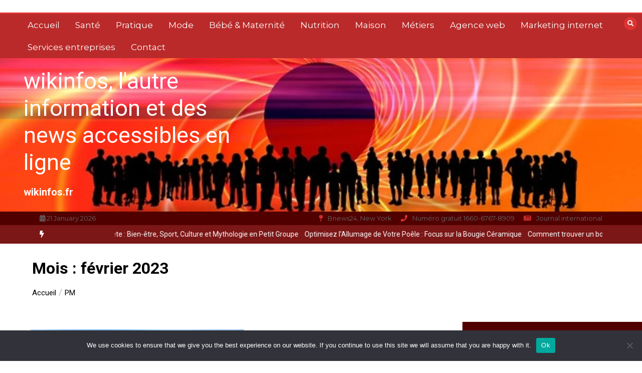

--- FILE ---
content_type: text/html; charset=UTF-8
request_url: https://wikinfos.fr/2023/02/
body_size: 27782
content:
<!doctype html>
<html lang="fr-FR">
<head>
	<meta charset="UTF-8">
	<meta name="viewport" content="width=device-width, initial-scale=1">
	<link rel="profile" href="https://gmpg.org/xfn/11">
	<title>février 2023 &#8211; wikinfos, l&#039;autre information et des news accessibles en ligne</title>
<meta name='robots' content='max-image-preview:large' />
	<style>img:is([sizes="auto" i], [sizes^="auto," i]) { contain-intrinsic-size: 3000px 1500px }</style>
	<link rel='dns-prefetch' href='//www.googletagmanager.com' />
<link rel='dns-prefetch' href='//fonts.googleapis.com' />
<link rel='dns-prefetch' href='//pagead2.googlesyndication.com' />
<link rel="alternate" type="application/rss+xml" title="wikinfos, l&#039;autre information et des news accessibles en ligne &raquo; Flux" href="https://wikinfos.fr/feed/" />
<link rel="alternate" type="application/rss+xml" title="wikinfos, l&#039;autre information et des news accessibles en ligne &raquo; Flux des commentaires" href="https://wikinfos.fr/comments/feed/" />
<script type="text/javascript">
/* <![CDATA[ */
window._wpemojiSettings = {"baseUrl":"https:\/\/s.w.org\/images\/core\/emoji\/16.0.1\/72x72\/","ext":".png","svgUrl":"https:\/\/s.w.org\/images\/core\/emoji\/16.0.1\/svg\/","svgExt":".svg","source":{"concatemoji":"https:\/\/wikinfos.fr\/wp-includes\/js\/wp-emoji-release.min.js?ver=001dc69e9d39e196f77465c24b3f6ada"}};
/*! This file is auto-generated */
!function(s,n){var o,i,e;function c(e){try{var t={supportTests:e,timestamp:(new Date).valueOf()};sessionStorage.setItem(o,JSON.stringify(t))}catch(e){}}function p(e,t,n){e.clearRect(0,0,e.canvas.width,e.canvas.height),e.fillText(t,0,0);var t=new Uint32Array(e.getImageData(0,0,e.canvas.width,e.canvas.height).data),a=(e.clearRect(0,0,e.canvas.width,e.canvas.height),e.fillText(n,0,0),new Uint32Array(e.getImageData(0,0,e.canvas.width,e.canvas.height).data));return t.every(function(e,t){return e===a[t]})}function u(e,t){e.clearRect(0,0,e.canvas.width,e.canvas.height),e.fillText(t,0,0);for(var n=e.getImageData(16,16,1,1),a=0;a<n.data.length;a++)if(0!==n.data[a])return!1;return!0}function f(e,t,n,a){switch(t){case"flag":return n(e,"\ud83c\udff3\ufe0f\u200d\u26a7\ufe0f","\ud83c\udff3\ufe0f\u200b\u26a7\ufe0f")?!1:!n(e,"\ud83c\udde8\ud83c\uddf6","\ud83c\udde8\u200b\ud83c\uddf6")&&!n(e,"\ud83c\udff4\udb40\udc67\udb40\udc62\udb40\udc65\udb40\udc6e\udb40\udc67\udb40\udc7f","\ud83c\udff4\u200b\udb40\udc67\u200b\udb40\udc62\u200b\udb40\udc65\u200b\udb40\udc6e\u200b\udb40\udc67\u200b\udb40\udc7f");case"emoji":return!a(e,"\ud83e\udedf")}return!1}function g(e,t,n,a){var r="undefined"!=typeof WorkerGlobalScope&&self instanceof WorkerGlobalScope?new OffscreenCanvas(300,150):s.createElement("canvas"),o=r.getContext("2d",{willReadFrequently:!0}),i=(o.textBaseline="top",o.font="600 32px Arial",{});return e.forEach(function(e){i[e]=t(o,e,n,a)}),i}function t(e){var t=s.createElement("script");t.src=e,t.defer=!0,s.head.appendChild(t)}"undefined"!=typeof Promise&&(o="wpEmojiSettingsSupports",i=["flag","emoji"],n.supports={everything:!0,everythingExceptFlag:!0},e=new Promise(function(e){s.addEventListener("DOMContentLoaded",e,{once:!0})}),new Promise(function(t){var n=function(){try{var e=JSON.parse(sessionStorage.getItem(o));if("object"==typeof e&&"number"==typeof e.timestamp&&(new Date).valueOf()<e.timestamp+604800&&"object"==typeof e.supportTests)return e.supportTests}catch(e){}return null}();if(!n){if("undefined"!=typeof Worker&&"undefined"!=typeof OffscreenCanvas&&"undefined"!=typeof URL&&URL.createObjectURL&&"undefined"!=typeof Blob)try{var e="postMessage("+g.toString()+"("+[JSON.stringify(i),f.toString(),p.toString(),u.toString()].join(",")+"));",a=new Blob([e],{type:"text/javascript"}),r=new Worker(URL.createObjectURL(a),{name:"wpTestEmojiSupports"});return void(r.onmessage=function(e){c(n=e.data),r.terminate(),t(n)})}catch(e){}c(n=g(i,f,p,u))}t(n)}).then(function(e){for(var t in e)n.supports[t]=e[t],n.supports.everything=n.supports.everything&&n.supports[t],"flag"!==t&&(n.supports.everythingExceptFlag=n.supports.everythingExceptFlag&&n.supports[t]);n.supports.everythingExceptFlag=n.supports.everythingExceptFlag&&!n.supports.flag,n.DOMReady=!1,n.readyCallback=function(){n.DOMReady=!0}}).then(function(){return e}).then(function(){var e;n.supports.everything||(n.readyCallback(),(e=n.source||{}).concatemoji?t(e.concatemoji):e.wpemoji&&e.twemoji&&(t(e.twemoji),t(e.wpemoji)))}))}((window,document),window._wpemojiSettings);
/* ]]> */
</script>

<style id='wp-emoji-styles-inline-css' type='text/css'>

	img.wp-smiley, img.emoji {
		display: inline !important;
		border: none !important;
		box-shadow: none !important;
		height: 1em !important;
		width: 1em !important;
		margin: 0 0.07em !important;
		vertical-align: -0.1em !important;
		background: none !important;
		padding: 0 !important;
	}
</style>
<style id='classic-theme-styles-inline-css' type='text/css'>
/*! This file is auto-generated */
.wp-block-button__link{color:#fff;background-color:#32373c;border-radius:9999px;box-shadow:none;text-decoration:none;padding:calc(.667em + 2px) calc(1.333em + 2px);font-size:1.125em}.wp-block-file__button{background:#32373c;color:#fff;text-decoration:none}
</style>
<style id='global-styles-inline-css' type='text/css'>
:root{--wp--preset--aspect-ratio--square: 1;--wp--preset--aspect-ratio--4-3: 4/3;--wp--preset--aspect-ratio--3-4: 3/4;--wp--preset--aspect-ratio--3-2: 3/2;--wp--preset--aspect-ratio--2-3: 2/3;--wp--preset--aspect-ratio--16-9: 16/9;--wp--preset--aspect-ratio--9-16: 9/16;--wp--preset--color--black: #000000;--wp--preset--color--cyan-bluish-gray: #abb8c3;--wp--preset--color--white: #ffffff;--wp--preset--color--pale-pink: #f78da7;--wp--preset--color--vivid-red: #cf2e2e;--wp--preset--color--luminous-vivid-orange: #ff6900;--wp--preset--color--luminous-vivid-amber: #fcb900;--wp--preset--color--light-green-cyan: #7bdcb5;--wp--preset--color--vivid-green-cyan: #00d084;--wp--preset--color--pale-cyan-blue: #8ed1fc;--wp--preset--color--vivid-cyan-blue: #0693e3;--wp--preset--color--vivid-purple: #9b51e0;--wp--preset--gradient--vivid-cyan-blue-to-vivid-purple: linear-gradient(135deg,rgba(6,147,227,1) 0%,rgb(155,81,224) 100%);--wp--preset--gradient--light-green-cyan-to-vivid-green-cyan: linear-gradient(135deg,rgb(122,220,180) 0%,rgb(0,208,130) 100%);--wp--preset--gradient--luminous-vivid-amber-to-luminous-vivid-orange: linear-gradient(135deg,rgba(252,185,0,1) 0%,rgba(255,105,0,1) 100%);--wp--preset--gradient--luminous-vivid-orange-to-vivid-red: linear-gradient(135deg,rgba(255,105,0,1) 0%,rgb(207,46,46) 100%);--wp--preset--gradient--very-light-gray-to-cyan-bluish-gray: linear-gradient(135deg,rgb(238,238,238) 0%,rgb(169,184,195) 100%);--wp--preset--gradient--cool-to-warm-spectrum: linear-gradient(135deg,rgb(74,234,220) 0%,rgb(151,120,209) 20%,rgb(207,42,186) 40%,rgb(238,44,130) 60%,rgb(251,105,98) 80%,rgb(254,248,76) 100%);--wp--preset--gradient--blush-light-purple: linear-gradient(135deg,rgb(255,206,236) 0%,rgb(152,150,240) 100%);--wp--preset--gradient--blush-bordeaux: linear-gradient(135deg,rgb(254,205,165) 0%,rgb(254,45,45) 50%,rgb(107,0,62) 100%);--wp--preset--gradient--luminous-dusk: linear-gradient(135deg,rgb(255,203,112) 0%,rgb(199,81,192) 50%,rgb(65,88,208) 100%);--wp--preset--gradient--pale-ocean: linear-gradient(135deg,rgb(255,245,203) 0%,rgb(182,227,212) 50%,rgb(51,167,181) 100%);--wp--preset--gradient--electric-grass: linear-gradient(135deg,rgb(202,248,128) 0%,rgb(113,206,126) 100%);--wp--preset--gradient--midnight: linear-gradient(135deg,rgb(2,3,129) 0%,rgb(40,116,252) 100%);--wp--preset--font-size--small: 13px;--wp--preset--font-size--medium: 20px;--wp--preset--font-size--large: 36px;--wp--preset--font-size--x-large: 42px;--wp--preset--spacing--20: 0.44rem;--wp--preset--spacing--30: 0.67rem;--wp--preset--spacing--40: 1rem;--wp--preset--spacing--50: 1.5rem;--wp--preset--spacing--60: 2.25rem;--wp--preset--spacing--70: 3.38rem;--wp--preset--spacing--80: 5.06rem;--wp--preset--shadow--natural: 6px 6px 9px rgba(0, 0, 0, 0.2);--wp--preset--shadow--deep: 12px 12px 50px rgba(0, 0, 0, 0.4);--wp--preset--shadow--sharp: 6px 6px 0px rgba(0, 0, 0, 0.2);--wp--preset--shadow--outlined: 6px 6px 0px -3px rgba(255, 255, 255, 1), 6px 6px rgba(0, 0, 0, 1);--wp--preset--shadow--crisp: 6px 6px 0px rgba(0, 0, 0, 1);}:where(.is-layout-flex){gap: 0.5em;}:where(.is-layout-grid){gap: 0.5em;}body .is-layout-flex{display: flex;}.is-layout-flex{flex-wrap: wrap;align-items: center;}.is-layout-flex > :is(*, div){margin: 0;}body .is-layout-grid{display: grid;}.is-layout-grid > :is(*, div){margin: 0;}:where(.wp-block-columns.is-layout-flex){gap: 2em;}:where(.wp-block-columns.is-layout-grid){gap: 2em;}:where(.wp-block-post-template.is-layout-flex){gap: 1.25em;}:where(.wp-block-post-template.is-layout-grid){gap: 1.25em;}.has-black-color{color: var(--wp--preset--color--black) !important;}.has-cyan-bluish-gray-color{color: var(--wp--preset--color--cyan-bluish-gray) !important;}.has-white-color{color: var(--wp--preset--color--white) !important;}.has-pale-pink-color{color: var(--wp--preset--color--pale-pink) !important;}.has-vivid-red-color{color: var(--wp--preset--color--vivid-red) !important;}.has-luminous-vivid-orange-color{color: var(--wp--preset--color--luminous-vivid-orange) !important;}.has-luminous-vivid-amber-color{color: var(--wp--preset--color--luminous-vivid-amber) !important;}.has-light-green-cyan-color{color: var(--wp--preset--color--light-green-cyan) !important;}.has-vivid-green-cyan-color{color: var(--wp--preset--color--vivid-green-cyan) !important;}.has-pale-cyan-blue-color{color: var(--wp--preset--color--pale-cyan-blue) !important;}.has-vivid-cyan-blue-color{color: var(--wp--preset--color--vivid-cyan-blue) !important;}.has-vivid-purple-color{color: var(--wp--preset--color--vivid-purple) !important;}.has-black-background-color{background-color: var(--wp--preset--color--black) !important;}.has-cyan-bluish-gray-background-color{background-color: var(--wp--preset--color--cyan-bluish-gray) !important;}.has-white-background-color{background-color: var(--wp--preset--color--white) !important;}.has-pale-pink-background-color{background-color: var(--wp--preset--color--pale-pink) !important;}.has-vivid-red-background-color{background-color: var(--wp--preset--color--vivid-red) !important;}.has-luminous-vivid-orange-background-color{background-color: var(--wp--preset--color--luminous-vivid-orange) !important;}.has-luminous-vivid-amber-background-color{background-color: var(--wp--preset--color--luminous-vivid-amber) !important;}.has-light-green-cyan-background-color{background-color: var(--wp--preset--color--light-green-cyan) !important;}.has-vivid-green-cyan-background-color{background-color: var(--wp--preset--color--vivid-green-cyan) !important;}.has-pale-cyan-blue-background-color{background-color: var(--wp--preset--color--pale-cyan-blue) !important;}.has-vivid-cyan-blue-background-color{background-color: var(--wp--preset--color--vivid-cyan-blue) !important;}.has-vivid-purple-background-color{background-color: var(--wp--preset--color--vivid-purple) !important;}.has-black-border-color{border-color: var(--wp--preset--color--black) !important;}.has-cyan-bluish-gray-border-color{border-color: var(--wp--preset--color--cyan-bluish-gray) !important;}.has-white-border-color{border-color: var(--wp--preset--color--white) !important;}.has-pale-pink-border-color{border-color: var(--wp--preset--color--pale-pink) !important;}.has-vivid-red-border-color{border-color: var(--wp--preset--color--vivid-red) !important;}.has-luminous-vivid-orange-border-color{border-color: var(--wp--preset--color--luminous-vivid-orange) !important;}.has-luminous-vivid-amber-border-color{border-color: var(--wp--preset--color--luminous-vivid-amber) !important;}.has-light-green-cyan-border-color{border-color: var(--wp--preset--color--light-green-cyan) !important;}.has-vivid-green-cyan-border-color{border-color: var(--wp--preset--color--vivid-green-cyan) !important;}.has-pale-cyan-blue-border-color{border-color: var(--wp--preset--color--pale-cyan-blue) !important;}.has-vivid-cyan-blue-border-color{border-color: var(--wp--preset--color--vivid-cyan-blue) !important;}.has-vivid-purple-border-color{border-color: var(--wp--preset--color--vivid-purple) !important;}.has-vivid-cyan-blue-to-vivid-purple-gradient-background{background: var(--wp--preset--gradient--vivid-cyan-blue-to-vivid-purple) !important;}.has-light-green-cyan-to-vivid-green-cyan-gradient-background{background: var(--wp--preset--gradient--light-green-cyan-to-vivid-green-cyan) !important;}.has-luminous-vivid-amber-to-luminous-vivid-orange-gradient-background{background: var(--wp--preset--gradient--luminous-vivid-amber-to-luminous-vivid-orange) !important;}.has-luminous-vivid-orange-to-vivid-red-gradient-background{background: var(--wp--preset--gradient--luminous-vivid-orange-to-vivid-red) !important;}.has-very-light-gray-to-cyan-bluish-gray-gradient-background{background: var(--wp--preset--gradient--very-light-gray-to-cyan-bluish-gray) !important;}.has-cool-to-warm-spectrum-gradient-background{background: var(--wp--preset--gradient--cool-to-warm-spectrum) !important;}.has-blush-light-purple-gradient-background{background: var(--wp--preset--gradient--blush-light-purple) !important;}.has-blush-bordeaux-gradient-background{background: var(--wp--preset--gradient--blush-bordeaux) !important;}.has-luminous-dusk-gradient-background{background: var(--wp--preset--gradient--luminous-dusk) !important;}.has-pale-ocean-gradient-background{background: var(--wp--preset--gradient--pale-ocean) !important;}.has-electric-grass-gradient-background{background: var(--wp--preset--gradient--electric-grass) !important;}.has-midnight-gradient-background{background: var(--wp--preset--gradient--midnight) !important;}.has-small-font-size{font-size: var(--wp--preset--font-size--small) !important;}.has-medium-font-size{font-size: var(--wp--preset--font-size--medium) !important;}.has-large-font-size{font-size: var(--wp--preset--font-size--large) !important;}.has-x-large-font-size{font-size: var(--wp--preset--font-size--x-large) !important;}
:where(.wp-block-post-template.is-layout-flex){gap: 1.25em;}:where(.wp-block-post-template.is-layout-grid){gap: 1.25em;}
:where(.wp-block-columns.is-layout-flex){gap: 2em;}:where(.wp-block-columns.is-layout-grid){gap: 2em;}
:root :where(.wp-block-pullquote){font-size: 1.5em;line-height: 1.6;}
</style>
<link rel='stylesheet' id='cookie-notice-front-css' href='https://wikinfos.fr/wp-content/plugins/cookie-notice/css/front.min.css?ver=2.5.11' type='text/css' media='all' />
<link rel='stylesheet' id='color-newsmagazine-site-title-css' href='https://fonts.googleapis.com/css?family=Roboto%3Alight%2Cregular%2Cbold&#038;ver=6.8.3' type='text/css' media='all' />
<link rel='stylesheet' id='color-newsmagazine-font-header-css' href='https://fonts.googleapis.com/css?family=Montserrat%3Alight%2Cregular%2Cbold&#038;ver=6.8.3' type='text/css' media='all' />
<link rel='stylesheet' id='color-newsmagazine-font-section-title-css' href='https://fonts.googleapis.com/css?family=Montserrat%3Alight%2Cregular%2Cbold&#038;ver=6.8.3' type='text/css' media='all' />
<link rel='stylesheet' id='color-newsmagazine-font-post-title-css' href='https://fonts.googleapis.com/css?family=Scada%3Alight%2Cregular%2Cbold&#038;ver=6.8.3' type='text/css' media='all' />
<link rel='stylesheet' id='color-newsmagazine-font-description-css' href='https://fonts.googleapis.com/css?family=Roboto%3Alight%2Cregular%2Cbold&#038;ver=6.8.3' type='text/css' media='all' />
<link rel='stylesheet' id='color-newsmagazine-font-widgetlist-css' href='https://fonts.googleapis.com/css?family=Lato%3Alight%2Cregular%2Cbold&#038;ver=6.8.3' type='text/css' media='all' />
<link rel='stylesheet' id='color-newsmagazine-font-footer-css' href='https://fonts.googleapis.com/css?family=Lato%3Alight%2Cregular%2Cbold&#038;ver=6.8.3' type='text/css' media='all' />
<link rel='stylesheet' id='color-newsmagazine-default-css' href='https://wikinfos.fr/wp-content/themes/color-newsmagazine/assets/css/default.css?ver=1.0.0' type='text/css' media='all' />
<link rel='stylesheet' id='bootstrap-css' href='https://wikinfos.fr/wp-content/themes/color-newsmagazine/assets/css/bootstrap.css?ver=4.0.0' type='text/css' media='all' />
<link rel='stylesheet' id='animate-css' href='https://wikinfos.fr/wp-content/themes/color-newsmagazine/assets/css/animate.css?ver=1.0.0' type='text/css' media='all' />
<link rel='stylesheet' id='font-awesome-5-css' href='https://wikinfos.fr/wp-content/themes/color-newsmagazine/assets/css/font-awesome-5.css?ver=5.1.12' type='text/css' media='all' />
<link rel='stylesheet' id='magnific-popup-css' href='https://wikinfos.fr/wp-content/themes/color-newsmagazine/assets/css/magnific-popup.css?ver=1.0.0' type='text/css' media='all' />
<link rel='stylesheet' id='color-newsmagazine-reset-css' href='https://wikinfos.fr/wp-content/themes/color-newsmagazine/assets/css/reset.css?ver=1.0.0' type='text/css' media='all' />
<link rel='stylesheet' id='ken-wheeler-slick-css' href='https://wikinfos.fr/wp-content/themes/color-newsmagazine/assets/css/slick.css?ver=1.0.0' type='text/css' media='all' />
<link rel='stylesheet' id='color-newsmagazine-style-css' href='https://wikinfos.fr/wp-content/themes/color-newsmagazine/style.css?ver=001dc69e9d39e196f77465c24b3f6ada' type='text/css' media='all' />
<link rel='stylesheet' id='color-newsmagazine-responsive-css' href='https://wikinfos.fr/wp-content/themes/color-newsmagazine/assets/css/responsive.css?ver=1.0.0' type='text/css' media='all' />
<link rel='stylesheet' id='slicknav-css' href='https://wikinfos.fr/wp-content/themes/color-newsmagazine/assets/css/slicknav.css?ver=1.0.10' type='text/css' media='all' />
<style id='color-newsmagazine-customizer-styles-inline-css' type='text/css'>

			#scrollUp,
			.slicknav_btn,
			.newsletter,
			.template-preloader-rapper,
			.header-social li:hover a,color_newsmagazine
			.main-menu .nav li:hover a,
			.main-menu .nav li .dropdown li a:hover,
			.main-menu .nav .dropdown li .dropdown li:hover,
			.main-menu .nav li.active a,
			.header .search-form .icon,
			.news-ticker .owl-controls .owl-nav div:hover,
			.hero-area .slider-content .category,
			.hero-area .slider-content .post-categories li a,
			#right-special-news .slick-prev,
			#left-special-news .slick-prev,
			.news-slider .cat-title::before,
			#hrsnews .news-title h2:before,
			#hrsnews .news-title h2:after,
			.news-column .slick-prev,
			.single-column .slick-prev,
			.layout-13 h2:before, .layout-13 h2:after,
			.navbar-nav .menu-description,
			.hero-area .owl-controls .owl-nav div:hover,
			.footer-slider .owl-controls .owl-nav div:hover,
			.special-news .title:before,
			.video-news .news-head .play,
			.news-carousel .news-head .play,
			.video-news .owl-dots .owl-dot:hover span,
			.video-news .owl-dots .owl-dot.active span,
			.news-carousel .owl-controls .owl-nav div:hover,
			.all-news-tabs .nav-main .nav-tabs li a.active, 
			.all-news-tabs .nav-main .nav-tabs li a:hover,
			.all-news-tabs .content .button a,
			.single-column .title:before,
			.news-style1.category .button .btn,
			.pagination li.active a,
			.pagination li:hover a,
			#left-special-news .count-news,
			.search-submit,
			.form-submit input:hover,
			.form-submit input,
			.footer .social li a:hover,
			.error-page,
			.blog-sidebar .tags ul li a:hover,
			.blog-sidebar .post-tab .nav li a.active,
			.blog-sidebar .post-tab .nav li a:hover,
			.blog-sidebar .single-sidebar h2 i,
			.comments-form .form-group .btn,
			.comments-form h2::before,
			.single-news .content .button a,
			.news-tabs .content .button a,
			.pagination li.active a, 
			.pagination li:hover a, 
			.pagination .page-numbers.current, 
			.pagination .page-numbers:hover {
				background-color:#dd3333 ;
			}
			.mainbar {
				background-color:#ffffff;
			}
			.breadcrumbs header ul li.active a,
			#right-nav a,
			.nav-next a, .nav-previous a,
			.fa-tags:before,
			.cat-title span, .widget-title span, .footer .single-footer section h3,
			.date-time li i,
			.header-inner i,
			.main-menu .mega-menu .content h2:hover a,
			.main-menu .nav li.mega-menu .author a:hover,
			.main-menu .nav li.mega-menu .content .title-small a:hover,
			.header .search-form .form a,
			.special-news .title span,
			.video-news .news-head .play:hover,
			.news-carousel .news-head .play:hover,
			.single-column .title span,
			.single-column .cat-title span a, 
			.widget-title span a,
			.news-single .news-content blockquote::before,
			.error-page .btn:hover,
			.blog-sidebar .post-tab .post-info a:hover,
			.footer .copyright-content p a,
			.footer .copyright-content p,
			.blog-sidebar .single-sidebar ul li a:before,
			#commentform p a,
			.logo .text-logo span,
			.pagination li.active a, 
			.pagination li:hover a, 
			.pagination .page-numbers.current, 
			.pagination .page-numbers:hover,
			.owl-theme .owl-nav .owl-prev,
			.owl-theme .owl-nav .owl-next,
			#hrsnews .news-title h2
			{
				color:#dd3333 ;
			}
			.hrnews-stripes:after,
			.news-tabs .nav-main .nav-tabs li a.active, 
			.news-tabs .nav-main .nav-tabs li a:hover
			{
				border-bottom: 2px solid #dd3333 ;
			}
			.cat-title span {
				border-left-color: #dd3333 ;
			}
			.main-menu .nav .dropdown {
				border-top: 2px solid #dd3333 ;
			}
			.main-menu {
				border-top: 3px solid #dd3333 ;
			}

			.navbar-nav .menu-description:after {
				border-top: 5px solid #dd3333 ;
			}
			.special-news .title {
				border-left: 3px solid #dd3333 ;
			}
			.all-news-tabs .nav-main .nav-tabs {
				border-bottom: 2px solid #dd3333 ;
			}

			.meta-share .author img,
			.news-carousel .owl-controls .owl-nav div,
			.author .media img {
				border: 2px solid #dd3333 ;
			}

			.news-single .news-content blockquote {
				border-left: 5px solid #dd3333 ;
			}

			.comments-form .form .form-group input:hover,
			.comments-form .form .form-group textarea:hover{
				border-bottom-color: #dd3333 ;
			}
			.footer .social li a:hover,
			.search-submit,
			#author,#email,#url,
			.hero-area .owl-controls .owl-nav div {
				border: 1px solid #dd3333 ;
			}

			/*///// backgorund color ////*/

			.widget_tag_cloud .tagcloud a:hover, .blog-sidebar .tags ul li a:hover,
			.open-button,
			.hero-area button:hover {
				background-color: #dd3333 ;
			}

			.hero-area .slider-content .post-categories li a,
			.news-tabs .content .button a,
			.news-style1.category .button .btn,
			.all-news-tabs .nav-main .nav-tabs li a.active,
			.all-news-tabs .nav-main .nav-tabs li a:hover,
			.single-news .content .button a,
			.navbar-nav .menu-description,
			.main-menu .nav li:hover a,
			.main-menu .nav li .dropdown li a:hover,
			.main-menu .nav .dropdown li .dropdown li:hover,
			.main-menu .nav li.active a,
			.widget_tag_cloud .tagcloud a:hover, .blog-sidebar .tags ul li a:hover,
			.open-button,
			.hero-area button:hover   {
				color: #ffffff;
			}

			.topbar{
				background: #510000;
			}
			.header-inner{
				background: #494949;
			}
			.main-menu{
				background: #ba2a2a;
			}
			.news-ticker{
				background: #7c1717;
			}
			.news-style1.category .blog-sidebar, .central.container .blog-sidebar, .central.container .col-lg-3, .sidenav {
				background: #510000;
			}
			#content.havebgimage::before {
				background-image: url();
			}
			.news-grid.section.havebgimage{
				background-image: url();
			}

			.site-title a ,
			p.site-description {
				font-family:Roboto! important;
			}
			.owl-stage-outer .owl-stage .single-ticker  a,
			.news-ticker .ticker-title,
			.main-menu, .main-menu .nav li .dropdown li a, .main-menu .nav li a,
			.header-bottom, .date-time li
			{
				font-family:Montserrat! important;
			}
			.cat-title span, .all-news-tabs .nav-main .nav-tabs li a,
			.widget-title span,
			.widget section h1, .widget section h2, .widget section h3, .widget section h4, .widget section h5, .widget section h6,
			#hrsnews .news-title h2,
			.news-tabs .nav-main .nav-tabs li a	{
				font-family:Montserrat! important;
			}
			.title-medium a, 
			.small-title a, 
			.title-small a,
			.hero-area .slider-content .post-categories li a,
			.hero-area .slider-text h3 a,
			.meta .author a,
			.meta .date a,
			.hero-area .meta .author,
			.meta span,
			.hero-area .meta .date,
			a.post-categories,
			.media .author a,
			.hrsnewsbox a,
			#hrsnews .timehr span
			{
				font-family:Scada! important;
			}
			.widget_tag_cloud .tagcloud a,
			.single-sidebar ul li a,
			.single-sidebar ul li ,
			.single-sidebar .textwidget,
			.single-sidebar .widget_tag_cloud .tagcloud a,
			.post-tab .post-info h4,
			.post-tab .post-info .meta,
			.single-sidebar form,
			.single-sidebar .calendar_wrap table caption,
			.single-sidebar .calendar_wrap table thead th,
			.single-sidebar .calendar_wrap table tbody td,
			.single-sidebar p
			{
				font-family:Lato! important;
			}
			.content, .slider-content, .news-content, .comments-area, .news-content p, 
			.author-profile p, .single-sidebar .content p
			{
				font-family:Roboto! important;
			}
			footer h3,
			footer .author,
			footer a,
			footer.footer,
			footer.footer p,
			footer.footer .date,
			footer.footer .meta,
			footer.footer .calendar_wrap table caption,
			footer.footer div a,
			footer.footer .single-footer h2,
			footer.footer .single-footer .cat-title span,
			.footer .single-news h4 a,
			footer .single-footer h3 
			{
				font-family:Lato! important;
			}
		
</style>
<script type="text/javascript" id="cookie-notice-front-js-before">
/* <![CDATA[ */
var cnArgs = {"ajaxUrl":"https:\/\/wikinfos.fr\/wp-admin\/admin-ajax.php","nonce":"24850950bb","hideEffect":"fade","position":"bottom","onScroll":false,"onScrollOffset":100,"onClick":false,"cookieName":"cookie_notice_accepted","cookieTime":2592000,"cookieTimeRejected":2592000,"globalCookie":false,"redirection":false,"cache":true,"revokeCookies":false,"revokeCookiesOpt":"automatic"};
/* ]]> */
</script>
<script type="text/javascript" src="https://wikinfos.fr/wp-content/plugins/cookie-notice/js/front.min.js?ver=2.5.11" id="cookie-notice-front-js"></script>
<script type="text/javascript" src="https://wikinfos.fr/wp-includes/js/jquery/jquery.min.js?ver=3.7.1" id="jquery-core-js"></script>
<script type="text/javascript" src="https://wikinfos.fr/wp-includes/js/jquery/jquery-migrate.min.js?ver=3.4.1" id="jquery-migrate-js"></script>

<!-- Extrait de code de la balise Google (gtag.js) ajouté par Site Kit -->
<!-- Extrait Google Analytics ajouté par Site Kit -->
<script type="text/javascript" src="https://www.googletagmanager.com/gtag/js?id=GT-MQJ4GBG" id="google_gtagjs-js" async></script>
<script type="text/javascript" id="google_gtagjs-js-after">
/* <![CDATA[ */
window.dataLayer = window.dataLayer || [];function gtag(){dataLayer.push(arguments);}
gtag("set","linker",{"domains":["wikinfos.fr"]});
gtag("js", new Date());
gtag("set", "developer_id.dZTNiMT", true);
gtag("config", "GT-MQJ4GBG");
/* ]]> */
</script>
<link rel="https://api.w.org/" href="https://wikinfos.fr/wp-json/" /><meta name="generator" content="Site Kit by Google 1.170.0" /><meta name="google-site-verification" content="UWRCEX1SD_yN4J5rdIn7nBr259v17g0YE0ZPRuLdthQ">
<!-- Balises Meta Google AdSense ajoutées par Site Kit -->
<meta name="google-adsense-platform-account" content="ca-host-pub-2644536267352236">
<meta name="google-adsense-platform-domain" content="sitekit.withgoogle.com">
<!-- Fin des balises Meta End Google AdSense ajoutées par Site Kit -->
	<script data-ad-client="" async src=""></script>
	

<!-- Extrait Google AdSense ajouté par Site Kit -->
<script type="text/javascript" async="async" src="https://pagead2.googlesyndication.com/pagead/js/adsbygoogle.js?client=ca-pub-5622725242162233&amp;host=ca-host-pub-2644536267352236" crossorigin="anonymous"></script>

<!-- End Google AdSense snippet added by Site Kit -->
<link rel="icon" href="https://wikinfos.fr/wp-content/uploads/2021/12/wikinfos.fr_.jpg" sizes="32x32" />
<link rel="icon" href="https://wikinfos.fr/wp-content/uploads/2021/12/wikinfos.fr_.jpg" sizes="192x192" />
<link rel="apple-touch-icon" href="https://wikinfos.fr/wp-content/uploads/2021/12/wikinfos.fr_.jpg" />
<meta name="msapplication-TileImage" content="https://wikinfos.fr/wp-content/uploads/2021/12/wikinfos.fr_.jpg" />
		<style type="text/css" id="wp-custom-css">
			.title-share
{
  display:none;
}		</style>
		</head>
<body data-rsssl=1  class="archive date wp-embed-responsive wp-theme-color-newsmagazine cookies-not-set hfeed">
		<!-- preloader -->
			<div class="template-preloader-rapper">
			<div class="spinner">
				<div class="double-bounce1"></div>
				<div class="double-bounce2"></div>
			</div>
		</div>
		<style type="text/css">
		.news-big .small-post .news-head {
			border-bottom-color: #e7ea3f;
		}
		.news-tabs .tab-others .news-head {
			border-bottom-color: #e7ea3f;
		}
		.news-column .small-post .news-head {
			border-bottom-color: #e7ea3f;
		}
		.single-column .single-news .news-head {
			border-bottom-color: #e7ea3f;
		}
	</style>
				
	<!-- End preloader -->
	<!-- Start Header -->
	<a class=" skip-link screen-reader-text" href="#content">Aller au contenu</a>
	<header class="header sticky-tops">
		<div class="container ">
									<div class="height25"> </div >
						<!-- Search Form -->
			<div class="search-form mt-4">
				<a class="icon" href="#"><i class="fa fa-search"></i></a>
				<form method ="get" action="https://wikinfos.fr/" class="form">
					<input type="text" value="" name="s" id="search" placeholder="">
					<a href="#"><button type="submit"><i class="fa fa-search"></i></button></a>
				</form>
			</div>
			<!--/ End Search Form -->
		</div>
		<!-- Main Menu -->
		
		<div class="main-menu ">
			<div class="container">
				<div class="row">
					<div class="col-lg-12">
						 	
							<div class =" custom-logo pr-3 float-left" >	
							 
							</div> 
							
							<!-- Main Menu -->
						<nav id="site-navigation" class="navbar navbar-expand-lg" >
						<div id="collapse-1" class="navbar-collapse"><ul id="menu-menu-1" class="nav menu navbar-nav"><li itemscope="itemscope" itemtype="https://www.schema.org/SiteNavigationElement" id="menu-item-299" class="menu-item menu-item-type-custom menu-item-object-custom menu-item-home nav-item menu-item-299"><a title="Accueil" href="https://wikinfos.fr/" class="nav-link">Accueil</a></li>
<li itemscope="itemscope" itemtype="https://www.schema.org/SiteNavigationElement" id="menu-item-302" class="menu-item menu-item-type-taxonomy menu-item-object-category nav-item menu-item-302"><a title="Santé" href="https://wikinfos.fr/category/sante/" class="nav-link">Santé</a></li>
<li itemscope="itemscope" itemtype="https://www.schema.org/SiteNavigationElement" id="menu-item-303" class="menu-item menu-item-type-taxonomy menu-item-object-category nav-item menu-item-303"><a title="Pratique" href="https://wikinfos.fr/category/pratique/" class="nav-link">Pratique</a></li>
<li itemscope="itemscope" itemtype="https://www.schema.org/SiteNavigationElement" id="menu-item-304" class="menu-item menu-item-type-taxonomy menu-item-object-category nav-item menu-item-304"><a title="Mode" href="https://wikinfos.fr/category/mode/" class="nav-link">Mode</a></li>
<li itemscope="itemscope" itemtype="https://www.schema.org/SiteNavigationElement" id="menu-item-305" class="menu-item menu-item-type-taxonomy menu-item-object-category nav-item menu-item-305"><a title="Bébé &amp; Maternité" href="https://wikinfos.fr/category/bebe-maternite/" class="nav-link">Bébé &amp; Maternité</a></li>
<li itemscope="itemscope" itemtype="https://www.schema.org/SiteNavigationElement" id="menu-item-306" class="menu-item menu-item-type-taxonomy menu-item-object-category nav-item menu-item-306"><a title="Nutrition" href="https://wikinfos.fr/category/nutrition/" class="nav-link">Nutrition</a></li>
<li itemscope="itemscope" itemtype="https://www.schema.org/SiteNavigationElement" id="menu-item-307" class="menu-item menu-item-type-taxonomy menu-item-object-category nav-item menu-item-307"><a title="Maison" href="https://wikinfos.fr/category/maison/" class="nav-link">Maison</a></li>
<li itemscope="itemscope" itemtype="https://www.schema.org/SiteNavigationElement" id="menu-item-308" class="menu-item menu-item-type-taxonomy menu-item-object-category nav-item menu-item-308"><a title="Métiers" href="https://wikinfos.fr/category/metiers/" class="nav-link">Métiers</a></li>
<li itemscope="itemscope" itemtype="https://www.schema.org/SiteNavigationElement" id="menu-item-309" class="menu-item menu-item-type-taxonomy menu-item-object-category nav-item menu-item-309"><a title="Agence web" href="https://wikinfos.fr/category/metiers/agence-web/" class="nav-link">Agence web</a></li>
<li itemscope="itemscope" itemtype="https://www.schema.org/SiteNavigationElement" id="menu-item-310" class="menu-item menu-item-type-taxonomy menu-item-object-category nav-item menu-item-310"><a title="Marketing internet" href="https://wikinfos.fr/category/metiers/marketing-internet/" class="nav-link">Marketing internet</a></li>
<li itemscope="itemscope" itemtype="https://www.schema.org/SiteNavigationElement" id="menu-item-311" class="menu-item menu-item-type-taxonomy menu-item-object-category nav-item menu-item-311"><a title="Services entreprises" href="https://wikinfos.fr/category/metiers/services-entreprises/" class="nav-link">Services entreprises</a></li>
<li itemscope="itemscope" itemtype="https://www.schema.org/SiteNavigationElement" id="menu-item-1109" class="menu-item menu-item-type-custom menu-item-object-custom nav-item menu-item-1109"><a title="Contact" href="https://consultant-referencement-seo.com/contactez-nous/" class="nav-link">Contact</a></li>
</ul></div>						</nav>
						<!--/ End Main Menu -->
					</div>
				</div>
			</div>
		</div>
		<!--/ End Main Menu -->
		<!-- Header Inner -->
				<div  class="header-inner">
			<div class= " background-cu-header " style="background: url(https://wikinfos.fr/wp-content/uploads/2021/12/cropped-banner-gc0413456a_640.jpg)">
				<div class="container header-padding				yes-header" >
					<!-- Title -->
					<div class=" logo row">
						<div class="col-lg-5">
							<h1 class="site-title pb-1"><a href="https://wikinfos.fr/" rel="home">wikinfos, l&#039;autre information et des news accessibles en ligne</a></h1>
															<p class="site-description ">wikinfos.fr</p>
													</div>
						<div id = "adv-right" class="col-lg-7 ">
													</div>
					</div>
					<div id ='mobile-nav' class="mobile-nav">
					</div>
				</div>
			</div>
		</div> 
							<div class= "topbar pt-1 pb-1">
				<div class="container">
					<div class = " header-bottom">
													<i class="date-time fas fa-calendar-alt"></i> 21 January 2026												<div class="float-right">
							<!-- contact -->
							<ul class="date-time">
													<li><i class="fas fa-map-pin"></i>Bnews24, New York</li>
								<li><i class="fas fa-phone"></i>Numéro gratuit 1660-6767-8909</li>
								<li><i class="fas fa-newspaper"></i>Journal international</li>
											</ul>
							<!--/ End contact -->
						</div>
						<div class = "clearfix"> 
						</div>
					</div>
				</div>
			</div>
			
			<!-- News ticker -->
	<div class="news-ticker">
		<div class="container">
			<div class="row">
				<div class="col-12">
					<div class="ticker-inner">
						<!-- Ticker title -->
						<div class="ticker-title">
							<i class="fas fa-bolt"></i>						</div>	
						<!-- End Ticker title -->
						<div class="ticker-news">
							<div class="ticker-slider">
																		<div class="single-ticker ml-1 mr-2">
											<a href="https://wikinfos.fr/electricien-toulouse/">Comment trouver un bon électricien à Toulouse</a>
										</div>
																			<div class="single-ticker ml-1 mr-2">
											<a href="https://wikinfos.fr/croisiere-catamaran-crete/">Croisière en Catamaran en Crète : Bien-être, Sport, Culture et Mythologie en Petit Groupe</a>
										</div>
																			<div class="single-ticker ml-1 mr-2">
											<a href="https://wikinfos.fr/bougie-resistance-allumage-poele-granule/">Optimisez l&rsquo;Allumage de Votre Poêle : Focus sur la Bougie Céramique</a>
										</div>
																</div>
						</div>
					</div>
				</div>
			</div>
		</div>
	</div>
	<!-- End News ticker -->
	
	</header>
	<main class='site-main' role="main">
<div class="pl-3 breadcrumbs text-left ml-5">
    <header>
    <h1 class="entry-title">Mois : <span>février 2023</span></h1><ul><meta name="numberOfItems" content="2" /><meta name="itemListOrder" content="Ascending" /><li itemprop="breadcrumb-item" itemscope itemtype="http://schema.org/ListItem" class="trail-item trail-begin"><a href="https://wikinfos.fr" rel="home"><span itemprop="name">Accueil</span></a><meta itemprop="position" content="1" /></li><li itemprop="breadcrumb-item" itemscope itemtype="http://schema.org/ListItem" class="trail-item trail-end"><a href="https://wikinfos.fr/2023/"><span itemprop="name">PM</span></a><meta itemprop="position" content="2" /></li></ol>    </header>
</div>

<section id="archive">
	<div class=" central container">	
		<div class="row">
								<div class="col-lg-9 col-12 nopadding">
										<div id = "blog-archive" class="section">
							<div class ="container ">
								<div class="row">
									<div class="col-lg-12 pl-0 pr-0">
	<article id="post-621" class="post-621 post type-post status-publish format-standard has-post-thumbnail hentry category-maison">
		<!-- Single News -->

		<div class=" single-news media  news-style1 category blog-list">
							<div class="news-head">
					<img width="425" height="283" src="https://wikinfos.fr/wp-content/uploads/2023/02/Infiltrations-par-la-toiture-425x283.jpg" class="attachment-color-newsmagazine-thumbnail-8 size-color-newsmagazine-thumbnail-8 wp-post-image" alt="Infiltrations par la toiture" decoding="async" fetchpriority="high" srcset="https://wikinfos.fr/wp-content/uploads/2023/02/Infiltrations-par-la-toiture-425x283.jpg 425w, https://wikinfos.fr/wp-content/uploads/2023/02/Infiltrations-par-la-toiture-300x200.jpg 300w, https://wikinfos.fr/wp-content/uploads/2023/02/Infiltrations-par-la-toiture-650x434.jpg 650w, https://wikinfos.fr/wp-content/uploads/2023/02/Infiltrations-par-la-toiture-112x75.jpg 112w, https://wikinfos.fr/wp-content/uploads/2023/02/Infiltrations-par-la-toiture-430x287.jpg 430w, https://wikinfos.fr/wp-content/uploads/2023/02/Infiltrations-par-la-toiture.jpg 700w" sizes="(max-width: 425px) 100vw, 425px" />				</div>
						<div class="content media-body">
				<h3 class="title-medium "><a href="https://wikinfos.fr/infiltrations-par-la-toiture-commet-faut-il-se-comporter/">Infiltrations par la toiture : commet faut-il se comporter ?</a></h3>
				<div class="meta">
											<span class="author">
						 <i class="fas fa-user-tie"></i>
							<span class="byline"> par <span class="vcard"><a class="url fn n " href="#">Rakia</a></span></span>						</span>
									</div>
				<div class="meta">
											<span class="date"><i class="fas fa-clock"></i><span class="posted-on "><a href="https://wikinfos.fr/2023/02/" rel="bookmark"><time class="entry-date published updated" datetime="26 février 2023">26 février 2023</time></a></span></span>
											<span class="date"><i class="fas fa-comments"></i><span class="comments-link"><a href="https://wikinfos.fr/infiltrations-par-la-toiture-commet-faut-il-se-comporter/#respond">0</a></span></span>
					<span class="date"><i class="fas fa-book-reader"><span class="pl-1"> 5 minutes</span></i></a></span>						<span class="date"><i class="far fa-calendar-alt"></i> 3 ans</span>
										
				</div>
				<p class="text-justify mb-2" >Au niveau de la toiture, il est souvent difficile déterminer l’origine des fuites. En effet, l’humidité peut causer de dégâts colossaux c’est pour cette raison il est important de mettre fin rapidement aux problèmes d’infiltration d’eau.</p>
		<a class= "post-categories" href="https://wikinfos.fr/category/maison/" style=" border-bottom: 3px inset #dbb2ad">
		Maison		</a>
		
								</div>
		</div>
		<!--/ End Single News -->
	</article>
</div>
<div class="col-lg-4 p-2 col-md-6">
	<article id="post-618" class="post-618 post type-post status-publish format-standard has-post-thumbnail hentry category-plombiers">
		<!-- Single News -->
		<div class="single-news news-style1 category content">
							<div class="news-head">
					<img width="650" height="434" src="https://wikinfos.fr/wp-content/uploads/2023/02/2784902-650x434.jpg" class="attachment-color-newsmagazine-thumbnail-1 size-color-newsmagazine-thumbnail-1 wp-post-image" alt="plombier paris" decoding="async" srcset="https://wikinfos.fr/wp-content/uploads/2023/02/2784902-650x434.jpg 650w, https://wikinfos.fr/wp-content/uploads/2023/02/2784902-300x200.jpg 300w, https://wikinfos.fr/wp-content/uploads/2023/02/2784902-1024x682.jpg 1024w, https://wikinfos.fr/wp-content/uploads/2023/02/2784902-768x512.jpg 768w, https://wikinfos.fr/wp-content/uploads/2023/02/2784902-730x487.jpg 730w, https://wikinfos.fr/wp-content/uploads/2023/02/2784902-112x75.jpg 112w, https://wikinfos.fr/wp-content/uploads/2023/02/2784902-425x283.jpg 425w, https://wikinfos.fr/wp-content/uploads/2023/02/2784902-430x287.jpg 430w, https://wikinfos.fr/wp-content/uploads/2023/02/2784902.jpg 1280w" sizes="(max-width: 650px) 100vw, 650px" />				</div>
						<div class="content">
										<div class ="meta">
							<span class="author">
								<i class="fas fa-user-tie"></i>
								<span class="byline"> par <span class="vcard"><a class="url fn n " href="#">Rakia</a></span></span>							</span>
						</div>
									<div class="meta"> 
											<span class="date">
							<i class="fas fa-clock"></i>
							<span class="posted-on "><a href="https://wikinfos.fr/2023/02/" rel="bookmark"><time class="entry-date published updated" datetime="24 février 2023">24 février 2023</time></a></span>						</span>
												<span class="date"><i class="fas fa-comments"></i><span class="comments-link"><a href="https://wikinfos.fr/comment-faire-pour-trouver-une-fuite-de-gaz/#respond">0</a></span></span>
						<span class="date"><i class="fas fa-book-reader"><span class="pl-1"> 5 minutes</span></i></a></span>							<span class="date"><i class="far fa-calendar-alt"></i> 3 ans</span>
											<!-- Added Featured End -->					
				</div>
				<h3 class="title-medium  mt-3 mb-3"><a href="https://wikinfos.fr/comment-faire-pour-trouver-une-fuite-de-gaz/">Comment faire pour trouver une fuite de gaz ?</a></h3>
							</div>
			
		</div>
		<!--/ End Single News -->
	</article>
</div>
<div class="col-lg-4 p-2 col-md-6">
	<article id="post-646" class="post-646 post type-post status-publish format-standard has-post-thumbnail hentry category-pratique">
		<!-- Single News -->
		<div class="single-news news-style1 category content">
							<div class="news-head">
					<img width="650" height="394" src="https://wikinfos.fr/wp-content/uploads/2023/02/Comment-un-coach-de-developpement-personnel-peut-taider-650x394.jpg" class="attachment-color-newsmagazine-thumbnail-1 size-color-newsmagazine-thumbnail-1 wp-post-image" alt="aide coach de développement personnel" decoding="async" />				</div>
						<div class="content">
										<div class ="meta">
							<span class="author">
								<i class="fas fa-user-tie"></i>
								<span class="byline"> par <span class="vcard"><a class="url fn n " href="#">Rakia</a></span></span>							</span>
						</div>
									<div class="meta"> 
											<span class="date">
							<i class="fas fa-clock"></i>
							<span class="posted-on "><a href="https://wikinfos.fr/2023/02/" rel="bookmark"><time class="entry-date published updated" datetime="24 février 2023">24 février 2023</time></a></span>						</span>
												<span class="date"><i class="fas fa-comments"></i><span class="comments-link"><a href="https://wikinfos.fr/comment-un-coach-de-developpement-personnel-peut-taider/#respond">0</a></span></span>
						<span class="date"><i class="fas fa-book-reader"><span class="pl-1"> 7 minutes</span></i></a></span>							<span class="date"><i class="far fa-calendar-alt"></i> 3 ans</span>
											<!-- Added Featured End -->					
				</div>
				<h3 class="title-medium  mt-3 mb-3"><a href="https://wikinfos.fr/comment-un-coach-de-developpement-personnel-peut-taider/">Comment un coach de développement personnel peut t’aider ?</a></h3>
							</div>
			
		</div>
		<!--/ End Single News -->
	</article>
</div>
<div class="col-lg-4 p-2 col-md-6">
	<article id="post-635" class="post-635 post type-post status-publish format-standard has-post-thumbnail hentry category-sante">
		<!-- Single News -->
		<div class="single-news news-style1 category content">
							<div class="news-head">
					<img width="650" height="434" src="https://wikinfos.fr/wp-content/uploads/2023/03/Mal-de-dos-Medecine-Traditionnelle-Chinoise-et-ses-bienfaits-650x434.jpg" class="attachment-color-newsmagazine-thumbnail-1 size-color-newsmagazine-thumbnail-1 wp-post-image" alt="Mal de dos" decoding="async" loading="lazy" srcset="https://wikinfos.fr/wp-content/uploads/2023/03/Mal-de-dos-Medecine-Traditionnelle-Chinoise-et-ses-bienfaits-650x434.jpg 650w, https://wikinfos.fr/wp-content/uploads/2023/03/Mal-de-dos-Medecine-Traditionnelle-Chinoise-et-ses-bienfaits-300x200.jpg 300w, https://wikinfos.fr/wp-content/uploads/2023/03/Mal-de-dos-Medecine-Traditionnelle-Chinoise-et-ses-bienfaits-1024x683.jpg 1024w, https://wikinfos.fr/wp-content/uploads/2023/03/Mal-de-dos-Medecine-Traditionnelle-Chinoise-et-ses-bienfaits-768x512.jpg 768w, https://wikinfos.fr/wp-content/uploads/2023/03/Mal-de-dos-Medecine-Traditionnelle-Chinoise-et-ses-bienfaits-730x487.jpg 730w, https://wikinfos.fr/wp-content/uploads/2023/03/Mal-de-dos-Medecine-Traditionnelle-Chinoise-et-ses-bienfaits-112x75.jpg 112w, https://wikinfos.fr/wp-content/uploads/2023/03/Mal-de-dos-Medecine-Traditionnelle-Chinoise-et-ses-bienfaits-425x283.jpg 425w, https://wikinfos.fr/wp-content/uploads/2023/03/Mal-de-dos-Medecine-Traditionnelle-Chinoise-et-ses-bienfaits-430x287.jpg 430w, https://wikinfos.fr/wp-content/uploads/2023/03/Mal-de-dos-Medecine-Traditionnelle-Chinoise-et-ses-bienfaits.jpg 1030w" sizes="auto, (max-width: 650px) 100vw, 650px" />				</div>
						<div class="content">
										<div class ="meta">
							<span class="author">
								<i class="fas fa-user-tie"></i>
								<span class="byline"> par <span class="vcard"><a class="url fn n " href="#">Rakia</a></span></span>							</span>
						</div>
									<div class="meta"> 
											<span class="date">
							<i class="fas fa-clock"></i>
							<span class="posted-on "><a href="https://wikinfos.fr/2023/02/" rel="bookmark"><time class="entry-date published updated" datetime="21 février 2023">21 février 2023</time></a></span>						</span>
												<span class="date"><i class="fas fa-comments"></i><span class="comments-link"><a href="https://wikinfos.fr/mal-de-dos-la-medecine-traditionnelle-chinoise-et-ses-bienfaits/#respond">0</a></span></span>
						<span class="date"><i class="fas fa-book-reader"><span class="pl-1"> 5 minutes</span></i></a></span>							<span class="date"><i class="far fa-calendar-alt"></i> 3 ans</span>
											<!-- Added Featured End -->					
				</div>
				<h3 class="title-medium  mt-3 mb-3"><a href="https://wikinfos.fr/mal-de-dos-la-medecine-traditionnelle-chinoise-et-ses-bienfaits/">Mal de dos : la Médecine Traditionnelle Chinoise et ses bienfaits</a></h3>
							</div>
			
		</div>
		<!--/ End Single News -->
	</article>
</div>
<div class="col-lg-4 p-2 col-md-6">
	<article id="post-661" class="post-661 post type-post status-publish format-standard has-post-thumbnail hentry category-immobilier">
		<!-- Single News -->
		<div class="single-news news-style1 category content">
							<div class="news-head">
					<img width="650" height="434" src="https://wikinfos.fr/wp-content/uploads/2023/03/Est-ce-que-le-diagnostic-immobilier-est-obligatoire-650x434.jpg" class="attachment-color-newsmagazine-thumbnail-1 size-color-newsmagazine-thumbnail-1 wp-post-image" alt="diagnostic immobilier est obligatoire" decoding="async" loading="lazy" srcset="https://wikinfos.fr/wp-content/uploads/2023/03/Est-ce-que-le-diagnostic-immobilier-est-obligatoire-650x434.jpg 650w, https://wikinfos.fr/wp-content/uploads/2023/03/Est-ce-que-le-diagnostic-immobilier-est-obligatoire-300x200.jpg 300w, https://wikinfos.fr/wp-content/uploads/2023/03/Est-ce-que-le-diagnostic-immobilier-est-obligatoire-730x487.jpg 730w, https://wikinfos.fr/wp-content/uploads/2023/03/Est-ce-que-le-diagnostic-immobilier-est-obligatoire-112x75.jpg 112w, https://wikinfos.fr/wp-content/uploads/2023/03/Est-ce-que-le-diagnostic-immobilier-est-obligatoire-425x283.jpg 425w, https://wikinfos.fr/wp-content/uploads/2023/03/Est-ce-que-le-diagnostic-immobilier-est-obligatoire-430x287.jpg 430w, https://wikinfos.fr/wp-content/uploads/2023/03/Est-ce-que-le-diagnostic-immobilier-est-obligatoire.jpg 768w" sizes="auto, (max-width: 650px) 100vw, 650px" />				</div>
						<div class="content">
										<div class ="meta">
							<span class="author">
								<i class="fas fa-user-tie"></i>
								<span class="byline"> par <span class="vcard"><a class="url fn n " href="#">Rakia</a></span></span>							</span>
						</div>
									<div class="meta"> 
											<span class="date">
							<i class="fas fa-clock"></i>
							<span class="posted-on "><a href="https://wikinfos.fr/2023/02/" rel="bookmark"><time class="entry-date published updated" datetime="20 février 2023">20 février 2023</time></a></span>						</span>
												<span class="date"><i class="fas fa-comments"></i><span class="comments-link"><a href="https://wikinfos.fr/est-ce-que-le-diagnostic-immobilier-est-obligatoire/#respond">0</a></span></span>
						<span class="date"><i class="fas fa-book-reader"><span class="pl-1"> 7 minutes</span></i></a></span>							<span class="date"><i class="far fa-calendar-alt"></i> 3 ans</span>
											<!-- Added Featured End -->					
				</div>
				<h3 class="title-medium  mt-3 mb-3"><a href="https://wikinfos.fr/est-ce-que-le-diagnostic-immobilier-est-obligatoire/">Est-ce que le diagnostic immobilier est obligatoire ?</a></h3>
							</div>
			
		</div>
		<!--/ End Single News -->
	</article>
</div>
<div class="col-lg-4 p-2 col-md-6">
	<article id="post-604" class="post-604 post type-post status-publish format-standard has-post-thumbnail hentry category-formation-emploi">
		<!-- Single News -->
		<div class="single-news news-style1 category content">
							<div class="news-head">
					<img width="640" height="426" src="https://wikinfos.fr/wp-content/uploads/2023/02/horeca_forma_bepro_photo106.jpg" class="attachment-color-newsmagazine-thumbnail-1 size-color-newsmagazine-thumbnail-1 wp-post-image" alt="formation gestion horeca" decoding="async" loading="lazy" srcset="https://wikinfos.fr/wp-content/uploads/2023/02/horeca_forma_bepro_photo106.jpg 640w, https://wikinfos.fr/wp-content/uploads/2023/02/horeca_forma_bepro_photo106-300x200.jpg 300w, https://wikinfos.fr/wp-content/uploads/2023/02/horeca_forma_bepro_photo106-112x75.jpg 112w, https://wikinfos.fr/wp-content/uploads/2023/02/horeca_forma_bepro_photo106-425x283.jpg 425w, https://wikinfos.fr/wp-content/uploads/2023/02/horeca_forma_bepro_photo106-430x287.jpg 430w" sizes="auto, (max-width: 640px) 100vw, 640px" />				</div>
						<div class="content">
										<div class ="meta">
							<span class="author">
								<i class="fas fa-user-tie"></i>
								<span class="byline"> par <span class="vcard"><a class="url fn n " href="#">Thierry</a></span></span>							</span>
						</div>
									<div class="meta"> 
											<span class="date">
							<i class="fas fa-clock"></i>
							<span class="posted-on "><a href="https://wikinfos.fr/2023/02/" rel="bookmark"><time class="entry-date published updated" datetime="19 février 2023">19 février 2023</time></a></span>						</span>
												<span class="date"><i class="fas fa-comments"></i><span class="comments-link"><a href="https://wikinfos.fr/horeca-quels-sont-les-objectifs-dun-responsable-logistique/#respond">0</a></span></span>
						<span class="date"><i class="fas fa-book-reader"><span class="pl-1"> 4 minutes</span></i></a></span>							<span class="date"><i class="far fa-calendar-alt"></i> 3 ans</span>
											<!-- Added Featured End -->					
				</div>
				<h3 class="title-medium  mt-3 mb-3"><a href="https://wikinfos.fr/horeca-quels-sont-les-objectifs-dun-responsable-logistique/">Horeca : quels sont les objectifs d&rsquo;un responsable logistique ?</a></h3>
							</div>
			
		</div>
		<!--/ End Single News -->
	</article>
</div>
<div class="col-lg-4 p-2 col-md-6">
	<article id="post-608" class="post-608 post type-post status-publish format-standard has-post-thumbnail hentry category-maison">
		<!-- Single News -->
		<div class="single-news news-style1 category content">
							<div class="news-head">
					<img width="650" height="372" src="https://wikinfos.fr/wp-content/uploads/2023/02/Comment-reparer-une-fuite-deau-650x372.jpg" class="attachment-color-newsmagazine-thumbnail-1 size-color-newsmagazine-thumbnail-1 wp-post-image" alt="réparer une fuite d’eau" decoding="async" loading="lazy" />				</div>
						<div class="content">
										<div class ="meta">
							<span class="author">
								<i class="fas fa-user-tie"></i>
								<span class="byline"> par <span class="vcard"><a class="url fn n " href="#">Rakia</a></span></span>							</span>
						</div>
									<div class="meta"> 
											<span class="date">
							<i class="fas fa-clock"></i>
							<span class="posted-on "><a href="https://wikinfos.fr/2023/02/" rel="bookmark"><time class="entry-date published updated" datetime="19 février 2023">19 février 2023</time></a></span>						</span>
												<span class="date"><i class="fas fa-comments"></i><span class="comments-link"><a href="https://wikinfos.fr/comment-reparer-une-fuite-deau/#respond">0</a></span></span>
						<span class="date"><i class="fas fa-book-reader"><span class="pl-1"> 5 minutes</span></i></a></span>							<span class="date"><i class="far fa-calendar-alt"></i> 3 ans</span>
											<!-- Added Featured End -->					
				</div>
				<h3 class="title-medium  mt-3 mb-3"><a href="https://wikinfos.fr/comment-reparer-une-fuite-deau/">Comment réparer une fuite d’eau ?</a></h3>
							</div>
			
		</div>
		<!--/ End Single News -->
	</article>
</div>
<div class="col-lg-4 p-2 col-md-6">
	<article id="post-614" class="post-614 post type-post status-publish format-standard has-post-thumbnail hentry category-maison">
		<!-- Single News -->
		<div class="single-news news-style1 category content">
							<div class="news-head">
					<img width="640" height="358" src="https://wikinfos.fr/wp-content/uploads/2023/02/Comment-reussir-un-demenagement-de-derniere-minute.jpg" class="attachment-color-newsmagazine-thumbnail-1 size-color-newsmagazine-thumbnail-1 wp-post-image" alt="réussir un déménagement de dernière minute" decoding="async" loading="lazy" srcset="https://wikinfos.fr/wp-content/uploads/2023/02/Comment-reussir-un-demenagement-de-derniere-minute.jpg 640w, https://wikinfos.fr/wp-content/uploads/2023/02/Comment-reussir-un-demenagement-de-derniere-minute-300x168.jpg 300w" sizes="auto, (max-width: 640px) 100vw, 640px" />				</div>
						<div class="content">
										<div class ="meta">
							<span class="author">
								<i class="fas fa-user-tie"></i>
								<span class="byline"> par <span class="vcard"><a class="url fn n " href="#">Rakia</a></span></span>							</span>
						</div>
									<div class="meta"> 
											<span class="date">
							<i class="fas fa-clock"></i>
							<span class="posted-on "><a href="https://wikinfos.fr/2023/02/" rel="bookmark"><time class="entry-date published updated" datetime="19 février 2023">19 février 2023</time></a></span>						</span>
												<span class="date"><i class="fas fa-comments"></i><span class="comments-link"><a href="https://wikinfos.fr/comment-reussir-un-demenagement-de-derniere-minute/#respond">0</a></span></span>
						<span class="date"><i class="fas fa-book-reader"><span class="pl-1"> 6 minutes</span></i></a></span>							<span class="date"><i class="far fa-calendar-alt"></i> 3 ans</span>
											<!-- Added Featured End -->					
				</div>
				<h3 class="title-medium  mt-3 mb-3"><a href="https://wikinfos.fr/comment-reussir-un-demenagement-de-derniere-minute/">Comment réussir un déménagement de dernière minute ?</a></h3>
							</div>
			
		</div>
		<!--/ End Single News -->
	</article>
</div>
<div class="col-lg-4 p-2 col-md-6">
	<article id="post-667" class="post-667 post type-post status-publish format-standard has-post-thumbnail hentry category-auto-moto">
		<!-- Single News -->
		<div class="single-news news-style1 category content">
							<div class="news-head">
					<img width="650" height="434" src="https://wikinfos.fr/wp-content/uploads/2023/03/Comment-trouver-votre-professionnel-du-depannage-auto-650x434.jpg" class="attachment-color-newsmagazine-thumbnail-1 size-color-newsmagazine-thumbnail-1 wp-post-image" alt="trouver votre professionnel du dépannage auto" decoding="async" loading="lazy" srcset="https://wikinfos.fr/wp-content/uploads/2023/03/Comment-trouver-votre-professionnel-du-depannage-auto-650x434.jpg 650w, https://wikinfos.fr/wp-content/uploads/2023/03/Comment-trouver-votre-professionnel-du-depannage-auto-730x487.jpg 730w, https://wikinfos.fr/wp-content/uploads/2023/03/Comment-trouver-votre-professionnel-du-depannage-auto-112x75.jpg 112w, https://wikinfos.fr/wp-content/uploads/2023/03/Comment-trouver-votre-professionnel-du-depannage-auto-425x283.jpg 425w, https://wikinfos.fr/wp-content/uploads/2023/03/Comment-trouver-votre-professionnel-du-depannage-auto-430x287.jpg 430w" sizes="auto, (max-width: 650px) 100vw, 650px" />				</div>
						<div class="content">
										<div class ="meta">
							<span class="author">
								<i class="fas fa-user-tie"></i>
								<span class="byline"> par <span class="vcard"><a class="url fn n " href="#">Rakia</a></span></span>							</span>
						</div>
									<div class="meta"> 
											<span class="date">
							<i class="fas fa-clock"></i>
							<span class="posted-on "><a href="https://wikinfos.fr/2023/02/" rel="bookmark"><time class="entry-date published updated" datetime="18 février 2023">18 février 2023</time></a></span>						</span>
												<span class="date"><i class="fas fa-comments"></i><span class="comments-link"><a href="https://wikinfos.fr/comment-trouver-votre-professionnel-du-depannage-auto/#respond">0</a></span></span>
						<span class="date"><i class="fas fa-book-reader"><span class="pl-1"> 7 minutes</span></i></a></span>							<span class="date"><i class="far fa-calendar-alt"></i> 3 ans</span>
											<!-- Added Featured End -->					
				</div>
				<h3 class="title-medium  mt-3 mb-3"><a href="https://wikinfos.fr/comment-trouver-votre-professionnel-du-depannage-auto/">Comment trouver votre professionnel du dépannage auto ?</a></h3>
							</div>
			
		</div>
		<!--/ End Single News -->
	</article>
</div>
<div class="col-lg-4 p-2 col-md-6">
	<article id="post-626" class="post-626 post type-post status-publish format-standard has-post-thumbnail hentry category-maison">
		<!-- Single News -->
		<div class="single-news news-style1 category content">
							<div class="news-head">
					<img width="650" height="300" src="https://wikinfos.fr/wp-content/uploads/2023/02/Comment-trouver-un-probleme-de-plomberie-dans-votre-logement.jpg" class="attachment-color-newsmagazine-thumbnail-1 size-color-newsmagazine-thumbnail-1 wp-post-image" alt="trouver un problème de plomberie dans votre logement" decoding="async" loading="lazy" srcset="https://wikinfos.fr/wp-content/uploads/2023/02/Comment-trouver-un-probleme-de-plomberie-dans-votre-logement.jpg 650w, https://wikinfos.fr/wp-content/uploads/2023/02/Comment-trouver-un-probleme-de-plomberie-dans-votre-logement-300x138.jpg 300w" sizes="auto, (max-width: 650px) 100vw, 650px" />				</div>
						<div class="content">
										<div class ="meta">
							<span class="author">
								<i class="fas fa-user-tie"></i>
								<span class="byline"> par <span class="vcard"><a class="url fn n " href="#">Rakia</a></span></span>							</span>
						</div>
									<div class="meta"> 
											<span class="date">
							<i class="fas fa-clock"></i>
							<span class="posted-on "><a href="https://wikinfos.fr/2023/02/" rel="bookmark"><time class="entry-date published updated" datetime="15 février 2023">15 février 2023</time></a></span>						</span>
												<span class="date"><i class="fas fa-comments"></i><span class="comments-link"><a href="https://wikinfos.fr/comment-trouver-probleme-plomberie-logement/#respond">0</a></span></span>
						<span class="date"><i class="fas fa-book-reader"><span class="pl-1"> 6 minutes</span></i></a></span>							<span class="date"><i class="far fa-calendar-alt"></i> 3 ans</span>
											<!-- Added Featured End -->					
				</div>
				<h3 class="title-medium  mt-3 mb-3"><a href="https://wikinfos.fr/comment-trouver-probleme-plomberie-logement/">Comment trouver un problème de plomberie dans votre logement ?</a></h3>
							</div>
			
		</div>
		<!--/ End Single News -->
	</article>
</div>								</div>
								<div class="row ">
									<div class="col-lg-12">
										<!-- Start Pagination -->
										<div class="pagination-main">
											
	<nav class="navigation pagination" aria-label="Pagination des publications">
		<h2 class="screen-reader-text">Pagination des publications</h2>
		<div class="nav-links"><span aria-current="page" class="page-numbers current">1</span>
<a class="page-numbers" href="https://wikinfos.fr/2023/02/page/2/">2</a>
<a class="next page-numbers" href="https://wikinfos.fr/2023/02/page/2/">Suivant</a></div>
	</nav>										</div>
										<!--/ End Pagination -->
									</div>
								</div>
							</div>
						</div>	
					</div>
									<div class=" col-lg-3 nopadding">
						<!-- Blog Sidebar -->
						
<aside class="blog-sidebar pt-3 pb-1  ">
			<div class=" widget single-sidebar">
		<section class="single-column section off-white background-cu animated wow slideInRight" data-wow-duration = "2s" data-wow-delay="1s">
		<div class="container">
		<div class="row">
			<div class="col-lg-6 col-md-6 col-12 ">
				<header>
					<h2 class="widget-title"><i class="fas fa-pencil-alt"  ></i><span></span></h2>
				</header>
				<!-- Single News -->
				
				<div class ="responsive-layout9">
										<article id="post-2468" class="post-2468 post type-post status-publish format-standard has-post-thumbnail hentry category-electriciens">
							<div class="single-news tab1">
								<div class="news-head">
									<img width="122" height="122" src="https://wikinfos.fr/wp-content/uploads/2025/09/post_image_08b173e0-c4b3-48a8-b677-ca4bda7ab177-122x122.jpg" class="attachment-color-newsmagazine-thumbnail-12 size-color-newsmagazine-thumbnail-12 wp-post-image" alt="" decoding="async" loading="lazy" srcset="https://wikinfos.fr/wp-content/uploads/2025/09/post_image_08b173e0-c4b3-48a8-b677-ca4bda7ab177-122x122.jpg 122w, https://wikinfos.fr/wp-content/uploads/2025/09/post_image_08b173e0-c4b3-48a8-b677-ca4bda7ab177-150x150.jpg 150w" sizes="auto, (max-width: 122px) 100vw, 122px" />								</div>
								<div class="news-content">
									<h3 class="small-title"><a href="https://wikinfos.fr/electricien-toulouse/">Comment trouver un bon électricien à Toulouse</a></h3>
									<div class="meta">
																					<span class="date">
												<i class="fas fa-comments"></i>											</span>
										<span class="date"><i class="fas fa-book-reader"><span class="pl-1"> 9 minutes</span></i></a></span>									</div>
								</div>
							</div>
						</article>
						<!--/ End Single News -->
												<article id="post-2839" class="post-2839 post type-post status-publish format-standard has-post-thumbnail hentry category-tourisme tag-bien-etre tag-catamaran tag-crete tag-croisiere tag-sport">
							<div class="single-news tab1">
								<div class="news-head">
									<img width="122" height="122" src="https://wikinfos.fr/wp-content/uploads/2025/12/catamaran-cruise-crete-122x122.jpg" class="attachment-color-newsmagazine-thumbnail-12 size-color-newsmagazine-thumbnail-12 wp-post-image" alt="découvrez une croisière en catamaran à crète pour explorer ses eaux cristallines, ses plages paradisiaques et ses paysages magnifiques en toute détente." decoding="async" loading="lazy" srcset="https://wikinfos.fr/wp-content/uploads/2025/12/catamaran-cruise-crete-122x122.jpg 122w, https://wikinfos.fr/wp-content/uploads/2025/12/catamaran-cruise-crete-150x150.jpg 150w" sizes="auto, (max-width: 122px) 100vw, 122px" />								</div>
								<div class="news-content">
									<h3 class="small-title"><a href="https://wikinfos.fr/croisiere-catamaran-crete/">Croisière en Catamaran en Crète : Bien-être, Sport, Culture et Mythologie en Petit Groupe</a></h3>
									<div class="meta">
																					<span class="date">
												<i class="fas fa-comments"></i><span class="comments-link"><a href="https://wikinfos.fr/croisiere-catamaran-crete/#respond">0</a></span>											</span>
										<span class="date"><i class="fas fa-book-reader"><span class="pl-1"> 13 minutes</span></i></a></span>									</div>
								</div>
							</div>
						</article>
						<!--/ End Single News -->
												<article id="post-2831" class="post-2831 post type-post status-publish format-standard has-post-thumbnail hentry category-maison tag-allumage-poele-a-granule tag-bougie-ceramique tag-motoreducteur-poele-a-granule tag-remplacement-bougie-ceramique-poele tag-resistance-ceramique">
							<div class="single-news tab1">
								<div class="news-head">
									<img width="122" height="122" src="https://wikinfos.fr/wp-content/uploads/2025/11/poele-a-granule1-122x122.jpg" class="attachment-color-newsmagazine-thumbnail-12 size-color-newsmagazine-thumbnail-12 wp-post-image" alt="Poêle à bois noir moderne avec porte vitrée en feu et bois de chauffage rangé à côté, idéal pour un chauffage rustique et efficace." decoding="async" loading="lazy" srcset="https://wikinfos.fr/wp-content/uploads/2025/11/poele-a-granule1-122x122.jpg 122w, https://wikinfos.fr/wp-content/uploads/2025/11/poele-a-granule1-150x150.jpg 150w" sizes="auto, (max-width: 122px) 100vw, 122px" />								</div>
								<div class="news-content">
									<h3 class="small-title"><a href="https://wikinfos.fr/bougie-resistance-allumage-poele-granule/">Optimisez l&rsquo;Allumage de Votre Poêle : Focus sur la Bougie Céramique</a></h3>
									<div class="meta">
																					<span class="date">
												<i class="fas fa-comments"></i><span class="comments-link"><a href="https://wikinfos.fr/bougie-resistance-allumage-poele-granule/#respond">0</a></span>											</span>
										<span class="date"><i class="fas fa-book-reader"><span class="pl-1"> 9 minutes</span></i></a></span>									</div>
								</div>
							</div>
						</article>
						<!--/ End Single News -->
												<article id="post-2825" class="post-2825 post type-post status-publish format-standard has-post-thumbnail hentry category-marketing-internet tag-marketing-emotionnel">
							<div class="single-news tab1">
								<div class="news-head">
									<img width="122" height="122" src="https://wikinfos.fr/wp-content/uploads/2025/11/strategies-innovantes-de-marketing-emotionnel-pour-booster-l-engagement-client-122x122.jpg" class="attachment-color-newsmagazine-thumbnail-12 size-color-newsmagazine-thumbnail-12 wp-post-image" alt="marketing émotionnel" decoding="async" loading="lazy" srcset="https://wikinfos.fr/wp-content/uploads/2025/11/strategies-innovantes-de-marketing-emotionnel-pour-booster-l-engagement-client-122x122.jpg 122w, https://wikinfos.fr/wp-content/uploads/2025/11/strategies-innovantes-de-marketing-emotionnel-pour-booster-l-engagement-client-150x150.jpg 150w" sizes="auto, (max-width: 122px) 100vw, 122px" />								</div>
								<div class="news-content">
									<h3 class="small-title"><a href="https://wikinfos.fr/strategies-innovantes-marketing-emotionnel/">Stratégies innovantes de marketing émotionnel pour booster l&rsquo;engagement client</a></h3>
									<div class="meta">
																					<span class="date">
												<i class="fas fa-comments"></i><span class="comments-link"><a href="https://wikinfos.fr/strategies-innovantes-marketing-emotionnel/#respond">0</a></span>											</span>
										<span class="date"><i class="fas fa-book-reader"><span class="pl-1"> 11 minutes</span></i></a></span>									</div>
								</div>
							</div>
						</article>
						<!--/ End Single News -->
										</div>
			</div>
			</div>
		</div>
		</section>
		</div>
				<div class=" widget single-sidebar">
		<section class="news-style1 section off-white position-initial background-cu animated wow slideInRight" data-wow-duration = "2s" date-wow-delay="2s" >
			<div class="container">
				<div class="row">
					<div class="col-lg-6">
						<header>
							<h2 class="widget-title"><i class="fas fa-pencil-alt"  ></i>
								<span></span>
							</h2>
						</header>
					</div>
				</div>
				<div class="row">
											<div class="col-lg-4 col-md-4 mb-3">
							<article id="post-2468" class="post-2468 post type-post status-publish format-standard has-post-thumbnail hentry category-electriciens">
								<!-- Single News -->
								<div class="single-news blog-head card">
																			<div class="news-head">
											<img width="650" height="434" src="https://wikinfos.fr/wp-content/uploads/2025/09/post_image_08b173e0-c4b3-48a8-b677-ca4bda7ab177-650x434.jpg" class="attachment-color-newsmagazine-thumbnail-1 size-color-newsmagazine-thumbnail-1 wp-post-image" alt="" decoding="async" loading="lazy" srcset="https://wikinfos.fr/wp-content/uploads/2025/09/post_image_08b173e0-c4b3-48a8-b677-ca4bda7ab177-650x434.jpg 650w, https://wikinfos.fr/wp-content/uploads/2025/09/post_image_08b173e0-c4b3-48a8-b677-ca4bda7ab177-730x487.jpg 730w, https://wikinfos.fr/wp-content/uploads/2025/09/post_image_08b173e0-c4b3-48a8-b677-ca4bda7ab177-112x75.jpg 112w, https://wikinfos.fr/wp-content/uploads/2025/09/post_image_08b173e0-c4b3-48a8-b677-ca4bda7ab177-425x283.jpg 425w, https://wikinfos.fr/wp-content/uploads/2025/09/post_image_08b173e0-c4b3-48a8-b677-ca4bda7ab177-430x287.jpg 430w" sizes="auto, (max-width: 650px) 100vw, 650px" />										</div>
																		<div class="content card-body">
																					<div class="meta">
												<span class="author">
													<i class="fas fa-user-tie"></i>
													<span class="byline"> par <span class="vcard"><a class="url fn n " href="#">Pol</a></span></span>																			
												</span>
											</div>
																				<div class="meta">
																							<span class="date">
													<i class="fas fa-clock"></i>
													<span class="posted-on "><a href="https://wikinfos.fr/2025/12/" rel="bookmark"><time class="entry-date published updated" datetime="28 décembre 2025">28 décembre 2025</time></a></span>												</span>
											<span class="date"><i class="fas fa-book-reader"><span class="pl-1"> 9 minutes</span></i></a></span>												<span class="date"><i class="far fa-calendar-alt"></i> 3 semaines</span>
												
											<!-- Added Featured End -->
										</div>
										<h3 class="title-medium "><a href="https://wikinfos.fr/electricien-toulouse/">Comment trouver un bon électricien à Toulouse</a></h3>
										<p class="text-justify mb-2" >Trouver un électricien compétent à Toulouse peut parfois s&rsquo;avérer complexe. Entre les experts disponibles et les services proposés, la tâche demande réflexion. De l&rsquo;installation électrique aux réparations urgentes, chaque besoin nécessite une attention particulière. Assurer la sécurité de son domicile tout en répondant à ses [&hellip;]</p>
										<div class =" mb-4">
													<a class= "post-categories" href="https://wikinfos.fr/category/electriciens/" style=" border-bottom: 3px inset #dbb2ad">
		Electriciens		</a>
		
											</div>
											
									</div>
								</div>
								
							</article>
						</div>
											<div class="col-lg-4 col-md-4 mb-3">
							<article id="post-2839" class="post-2839 post type-post status-publish format-standard has-post-thumbnail hentry category-tourisme tag-bien-etre tag-catamaran tag-crete tag-croisiere tag-sport">
								<!-- Single News -->
								<div class="single-news blog-head card">
																			<div class="news-head">
											<img width="650" height="434" src="https://wikinfos.fr/wp-content/uploads/2025/12/catamaran-cruise-crete-650x434.jpg" class="attachment-color-newsmagazine-thumbnail-1 size-color-newsmagazine-thumbnail-1 wp-post-image" alt="découvrez une croisière en catamaran à crète pour explorer ses eaux cristallines, ses plages paradisiaques et ses paysages magnifiques en toute détente." decoding="async" loading="lazy" srcset="https://wikinfos.fr/wp-content/uploads/2025/12/catamaran-cruise-crete-650x434.jpg 650w, https://wikinfos.fr/wp-content/uploads/2025/12/catamaran-cruise-crete-300x201.jpg 300w, https://wikinfos.fr/wp-content/uploads/2025/12/catamaran-cruise-crete-1024x685.jpg 1024w, https://wikinfos.fr/wp-content/uploads/2025/12/catamaran-cruise-crete-768x514.jpg 768w, https://wikinfos.fr/wp-content/uploads/2025/12/catamaran-cruise-crete-730x487.jpg 730w, https://wikinfos.fr/wp-content/uploads/2025/12/catamaran-cruise-crete-112x75.jpg 112w, https://wikinfos.fr/wp-content/uploads/2025/12/catamaran-cruise-crete-425x283.jpg 425w, https://wikinfos.fr/wp-content/uploads/2025/12/catamaran-cruise-crete-430x287.jpg 430w, https://wikinfos.fr/wp-content/uploads/2025/12/catamaran-cruise-crete.jpg 1280w" sizes="auto, (max-width: 650px) 100vw, 650px" />										</div>
																		<div class="content card-body">
																					<div class="meta">
												<span class="author">
													<i class="fas fa-user-tie"></i>
													<span class="byline"> par <span class="vcard"><a class="url fn n " href="#">Zoé d&#039;Alvau</a></span></span>																			
												</span>
											</div>
																				<div class="meta">
																							<span class="date">
													<i class="fas fa-clock"></i>
													<span class="posted-on "><a href="https://wikinfos.fr/2025/12/" rel="bookmark"><time class="entry-date published updated" datetime="9 décembre 2025">9 décembre 2025</time></a></span>												</span>
											<span class="date"><i class="fas fa-book-reader"><span class="pl-1"> 13 minutes</span></i></a></span>												<span class="date"><i class="far fa-calendar-alt"></i> 1 mois</span>
												
											<!-- Added Featured End -->
										</div>
										<h3 class="title-medium "><a href="https://wikinfos.fr/croisiere-catamaran-crete/">Croisière en Catamaran en Crète : Bien-être, Sport, Culture et Mythologie en Petit Groupe</a></h3>
										<p class="text-justify mb-2" >Plongez au cœur d’une aventure marine inoubliable en 2025 avec une croisière en catamaran en Crète, un véritable écrin où se conjuguent bien-être, sport, culture et mythologie. Loin des itinéraires touristiques classiques, cette escapade en petit groupe vous invite à explorer les trésors naturels et [&hellip;]</p>
										<div class =" mb-4">
													<a class= "post-categories" href="https://wikinfos.fr/category/tourisme/" style=" border-bottom: 3px inset #dbb2ad">
		Tourisme		</a>
		
											</div>
											
									</div>
								</div>
								
							</article>
						</div>
											<div class="col-lg-4 col-md-4 mb-3">
							<article id="post-2831" class="post-2831 post type-post status-publish format-standard has-post-thumbnail hentry category-maison tag-allumage-poele-a-granule tag-bougie-ceramique tag-motoreducteur-poele-a-granule tag-remplacement-bougie-ceramique-poele tag-resistance-ceramique">
								<!-- Single News -->
								<div class="single-news blog-head card">
																			<div class="news-head">
											<img width="650" height="434" src="https://wikinfos.fr/wp-content/uploads/2025/11/poele-a-granule1-650x434.jpg" class="attachment-color-newsmagazine-thumbnail-1 size-color-newsmagazine-thumbnail-1 wp-post-image" alt="Poêle à bois noir moderne avec porte vitrée en feu et bois de chauffage rangé à côté, idéal pour un chauffage rustique et efficace." decoding="async" loading="lazy" srcset="https://wikinfos.fr/wp-content/uploads/2025/11/poele-a-granule1-650x434.jpg 650w, https://wikinfos.fr/wp-content/uploads/2025/11/poele-a-granule1-730x487.jpg 730w, https://wikinfos.fr/wp-content/uploads/2025/11/poele-a-granule1-112x75.jpg 112w, https://wikinfos.fr/wp-content/uploads/2025/11/poele-a-granule1-425x283.jpg 425w, https://wikinfos.fr/wp-content/uploads/2025/11/poele-a-granule1-430x287.jpg 430w" sizes="auto, (max-width: 650px) 100vw, 650px" />										</div>
																		<div class="content card-body">
																					<div class="meta">
												<span class="author">
													<i class="fas fa-user-tie"></i>
													<span class="byline"> par <span class="vcard"><a class="url fn n " href="#">Amine</a></span></span>																			
												</span>
											</div>
																				<div class="meta">
																							<span class="date">
													<i class="fas fa-clock"></i>
													<span class="posted-on "><a href="https://wikinfos.fr/2025/11/" rel="bookmark"><time class="entry-date published updated" datetime="24 novembre 2025">24 novembre 2025</time></a></span>												</span>
											<span class="date"><i class="fas fa-book-reader"><span class="pl-1"> 9 minutes</span></i></a></span>												<span class="date"><i class="far fa-calendar-alt"></i> 2 mois</span>
												
											<!-- Added Featured End -->
										</div>
										<h3 class="title-medium "><a href="https://wikinfos.fr/bougie-resistance-allumage-poele-granule/">Optimisez l&rsquo;Allumage de Votre Poêle : Focus sur la Bougie Céramique</a></h3>
										<p class="text-justify mb-2" >Vous rentrez chez vous par un soir d&rsquo;hiver glacial, vous appuyez sur le bouton de votre poêle à granulés et&#8230; rien. Ou pire, un démarrage poussif qui vous fait perdre patience. Avant de paniquer et d&rsquo;appeler un technicien qui vous coûtera les yeux de la [&hellip;]</p>
										<div class =" mb-4">
													<a class= "post-categories" href="https://wikinfos.fr/category/maison/" style=" border-bottom: 3px inset #dbb2ad">
		Maison		</a>
		
											</div>
											
									</div>
								</div>
								
							</article>
						</div>
									</div>
			</div>
		</section>
		</div>
		<div id="search-1" class=" widget single-sidebar widget_search"><h2 class="widget-title"><i class="fas fa-pencil-alt"  > </i><span>Search</span></h2><form role="search" method="get" class="search-form" action="https://wikinfos.fr/">
				<label>
					<span class="screen-reader-text">Rechercher :</span>
					<input type="search" class="search-field" placeholder="Rechercher…" value="" name="s" />
				</label>
				<input type="submit" class="search-submit" value="Rechercher" />
			</form></div>
		<div id="recent-posts-1" class=" widget single-sidebar widget_recent_entries">
		<h2 class="widget-title"><i class="fas fa-pencil-alt"  > </i><span>Recent Posts</span></h2>
		<ul>
											<li>
					<a href="https://wikinfos.fr/electricien-toulouse/">Comment trouver un bon électricien à Toulouse</a>
									</li>
											<li>
					<a href="https://wikinfos.fr/croisiere-catamaran-crete/">Croisière en Catamaran en Crète : Bien-être, Sport, Culture et Mythologie en Petit Groupe</a>
									</li>
											<li>
					<a href="https://wikinfos.fr/bougie-resistance-allumage-poele-granule/">Optimisez l&rsquo;Allumage de Votre Poêle : Focus sur la Bougie Céramique</a>
									</li>
											<li>
					<a href="https://wikinfos.fr/strategies-innovantes-marketing-emotionnel/">Stratégies innovantes de marketing émotionnel pour booster l&rsquo;engagement client</a>
									</li>
											<li>
					<a href="https://wikinfos.fr/voyage-organise/">Voyage organisé : gagnez du temps et vivez mieux</a>
									</li>
											<li>
					<a href="https://wikinfos.fr/assurance-rc-pro-protection/">Assurance RC Pro pour auto-entrepreneurs : la clé de votre protection indispensable</a>
									</li>
											<li>
					<a href="https://wikinfos.fr/climatisation-pac-a-la-maison-le-guide-pour-un-confort-durable/">Climatisation &amp; PAC à la maison : le guide pour un confort durable</a>
									</li>
											<li>
					<a href="https://wikinfos.fr/bpjeps-carriere-sport/">BPJEPS : Donnez un nouvel élan à votre carrière dans le sport !</a>
									</li>
											<li>
					<a href="https://wikinfos.fr/creativite-pilier-projet-audiovisuel/">Lyon : la créativité comme pilier essentiel de votre projet audiovisuel</a>
									</li>
											<li>
					<a href="https://wikinfos.fr/expert-comptable-professions-intellectuelles-belgique/">Expert-comptable pour les professions intellectuelles en Belgique : Account Partner</a>
									</li>
											<li>
					<a href="https://wikinfos.fr/etapes-du-parrainage-sur-ebuyclub/">Boostez vos profits : Guide en 3 étapes pour profiter du parrainage sur Ebuyclub</a>
									</li>
											<li>
					<a href="https://wikinfos.fr/elever-attractivite-marque-employeur/">Des approches novatrices pour élever l&rsquo;attractivité de votre marque employeur</a>
									</li>
											<li>
					<a href="https://wikinfos.fr/prestations-dacre-pole-emploi/">Aide à la création d&rsquo;entreprise : votre guide pour profiter des prestations d&rsquo;Acre Pôle Emploi</a>
									</li>
											<li>
					<a href="https://wikinfos.fr/ameliorez-votre-cv-ats/">Améliorez votre CV ATS : Stratégies pour un profil gagnant lors de votre recherche d&#8217;emploi</a>
									</li>
											<li>
					<a href="https://wikinfos.fr/rediger-une-note-de-service/">Rédiger une note de service : conseils et astuces pour une communication efficace</a>
									</li>
					</ul>

		</div><div id="categories-3" class=" widget single-sidebar widget_categories"><h2 class="widget-title"><i class="fas fa-pencil-alt"  > </i><span>Catégories</span></h2>
			<ul>
					<li class="cat-item cat-item-26"><a href="https://wikinfos.fr/category/metiers/agence-web/">Agence web</a>
</li>
	<li class="cat-item cat-item-9"><a href="https://wikinfos.fr/category/auto-moto/assurances/">Assurances</a>
</li>
	<li class="cat-item cat-item-94"><a href="https://wikinfos.fr/category/metiers/audiovisuel/">Audiovisuel</a>
</li>
	<li class="cat-item cat-item-8"><a href="https://wikinfos.fr/category/auto-moto/">Auto Moto</a>
</li>
	<li class="cat-item cat-item-22"><a href="https://wikinfos.fr/category/metiers/avocats/">Avocats</a>
</li>
	<li class="cat-item cat-item-4"><a href="https://wikinfos.fr/category/bebe-maternite/">Bébé &amp; Maternité</a>
</li>
	<li class="cat-item cat-item-16"><a href="https://wikinfos.fr/category/bien-etre/">Bien être</a>
</li>
	<li class="cat-item cat-item-81"><a href="https://wikinfos.fr/category/bon-a-savoir/">Bon à savoir</a>
</li>
	<li class="cat-item cat-item-46"><a href="https://wikinfos.fr/category/metiers/caviste/">Caviste</a>
</li>
	<li class="cat-item cat-item-36"><a href="https://wikinfos.fr/category/education-formation/">Education-Formation</a>
</li>
	<li class="cat-item cat-item-75"><a href="https://wikinfos.fr/category/electriciens/">Electriciens</a>
</li>
	<li class="cat-item cat-item-69"><a href="https://wikinfos.fr/category/finance/">Finance</a>
</li>
	<li class="cat-item cat-item-11"><a href="https://wikinfos.fr/category/metiers/formation-emploi/">Formation emploi</a>
</li>
	<li class="cat-item cat-item-33"><a href="https://wikinfos.fr/category/metiers/gastronomie/">Gastronomie</a>
</li>
	<li class="cat-item cat-item-43"><a href="https://wikinfos.fr/category/homme/">Homme</a>
</li>
	<li class="cat-item cat-item-58"><a href="https://wikinfos.fr/category/immobilier/">Immobilier</a>
</li>
	<li class="cat-item cat-item-73"><a href="https://wikinfos.fr/category/lifestyle/">Lifestyle</a>
</li>
	<li class="cat-item cat-item-6"><a href="https://wikinfos.fr/category/maison/">Maison</a>
</li>
	<li class="cat-item cat-item-38"><a href="https://wikinfos.fr/category/metiers/marketing-internet/">Marketing internet</a>
</li>
	<li class="cat-item cat-item-10"><a href="https://wikinfos.fr/category/metiers/">Métiers</a>
</li>
	<li class="cat-item cat-item-50"><a href="https://wikinfos.fr/category/mode/">Mode</a>
</li>
	<li class="cat-item cat-item-1"><a href="https://wikinfos.fr/category/non-classe/">Non classé</a>
</li>
	<li class="cat-item cat-item-2"><a href="https://wikinfos.fr/category/nutrition/">Nutrition</a>
</li>
	<li class="cat-item cat-item-92"><a href="https://wikinfos.fr/category/metiers/plombiers/">Plombiers</a>
</li>
	<li class="cat-item cat-item-31"><a href="https://wikinfos.fr/category/auto-moto/pratique-auto-moto/">Pratique</a>
</li>
	<li class="cat-item cat-item-20"><a href="https://wikinfos.fr/category/pratique/">Pratique</a>
</li>
	<li class="cat-item cat-item-14"><a href="https://wikinfos.fr/category/sante/">Santé</a>
</li>
	<li class="cat-item cat-item-19"><a href="https://wikinfos.fr/category/metiers/serruriers/">Serruriers</a>
</li>
	<li class="cat-item cat-item-24"><a href="https://wikinfos.fr/category/metiers/services-entreprises/">Services entreprises</a>
</li>
	<li class="cat-item cat-item-29"><a href="https://wikinfos.fr/category/sports/">Sports</a>
</li>
	<li class="cat-item cat-item-78"><a href="https://wikinfos.fr/category/tourisme/">Tourisme</a>
</li>
	<li class="cat-item cat-item-91"><a href="https://wikinfos.fr/category/transport/">Transport</a>
</li>
			</ul>

			</div></aside><!-- #secondary -->					
					</div>
				
					</div>
	</div>
</section> 
    <section class="layout-13 section  scroll-news ">
                    <div class ="container">
                                    <div class="row">
                        <div class="col-lg-9 col-md-9 " >
                            <div class="slider-for ">
                                                                        <div id="post-2468" class="post-2468 post type-post status-publish format-standard has-post-thumbnail hentry category-electriciens">
                                            <!-- Single News -->
                                            <div class="single-news main animated wow slideInLeft" data-wow-duration="2s">
                                                    <div class="news-head ">
                                                        <img width="730" height="487" src="https://wikinfos.fr/wp-content/uploads/2025/09/post_image_08b173e0-c4b3-48a8-b677-ca4bda7ab177-730x487.jpg" class="attachment-color-newsmagazine-thumbnail-4 size-color-newsmagazine-thumbnail-4 wp-post-image" alt="" decoding="async" loading="lazy" srcset="https://wikinfos.fr/wp-content/uploads/2025/09/post_image_08b173e0-c4b3-48a8-b677-ca4bda7ab177-730x487.jpg 730w, https://wikinfos.fr/wp-content/uploads/2025/09/post_image_08b173e0-c4b3-48a8-b677-ca4bda7ab177-650x434.jpg 650w, https://wikinfos.fr/wp-content/uploads/2025/09/post_image_08b173e0-c4b3-48a8-b677-ca4bda7ab177-112x75.jpg 112w, https://wikinfos.fr/wp-content/uploads/2025/09/post_image_08b173e0-c4b3-48a8-b677-ca4bda7ab177-425x283.jpg 425w, https://wikinfos.fr/wp-content/uploads/2025/09/post_image_08b173e0-c4b3-48a8-b677-ca4bda7ab177-430x287.jpg 430w" sizes="auto, (max-width: 730px) 100vw, 730px" />                                                    </div>
                                                <div class="content shadow_bbc">
                                                    <h3 class="title-medium mb-4"><a href="https://wikinfos.fr/electricien-toulouse/">Comment trouver un bon électricien à Toulouse</a></h3>
                                                    <div class="meta ">
                                                        <span class="author">
                                                            <i class="fas fa-user-tie"></i>
                                                            <span class="byline"> par <span class="vcard"><a class="url fn n " href="#">Pol</a></span></span>																			
                                                        </span>
                                                        <span class="date"><i class="fas fa-clock"></i><span class="posted-on "><a href="https://wikinfos.fr/2025/12/" rel="bookmark"><time class="entry-date published updated" datetime="28 décembre 2025">28 décembre 2025</time></a></span></span>
                                                        <span class="date"><i class="fas fa-comments"></i></span>
                                                        
                                                        <span class="date"><i class="fas fa-book-reader"><span class="pl-1"> 9 minutes</span></i></a></span>                                                        <span class="date"><i class="far fa-calendar-alt"></i> 3 semaines</span>                    
                                                    </div>
                                                </div>
                                            </div>  
                                        </div>                                         
                                                                            <div id="post-2839" class="post-2839 post type-post status-publish format-standard has-post-thumbnail hentry category-tourisme tag-bien-etre tag-catamaran tag-crete tag-croisiere tag-sport">
                                            <!-- Single News -->
                                            <div class="single-news main animated wow slideInLeft" data-wow-duration="2s">
                                                    <div class="news-head ">
                                                        <img width="730" height="487" src="https://wikinfos.fr/wp-content/uploads/2025/12/catamaran-cruise-crete-730x487.jpg" class="attachment-color-newsmagazine-thumbnail-4 size-color-newsmagazine-thumbnail-4 wp-post-image" alt="découvrez une croisière en catamaran à crète pour explorer ses eaux cristallines, ses plages paradisiaques et ses paysages magnifiques en toute détente." decoding="async" loading="lazy" srcset="https://wikinfos.fr/wp-content/uploads/2025/12/catamaran-cruise-crete-730x487.jpg 730w, https://wikinfos.fr/wp-content/uploads/2025/12/catamaran-cruise-crete-300x201.jpg 300w, https://wikinfos.fr/wp-content/uploads/2025/12/catamaran-cruise-crete-1024x685.jpg 1024w, https://wikinfos.fr/wp-content/uploads/2025/12/catamaran-cruise-crete-650x434.jpg 650w, https://wikinfos.fr/wp-content/uploads/2025/12/catamaran-cruise-crete-112x75.jpg 112w, https://wikinfos.fr/wp-content/uploads/2025/12/catamaran-cruise-crete-425x283.jpg 425w, https://wikinfos.fr/wp-content/uploads/2025/12/catamaran-cruise-crete-430x287.jpg 430w, https://wikinfos.fr/wp-content/uploads/2025/12/catamaran-cruise-crete.jpg 1280w" sizes="auto, (max-width: 730px) 100vw, 730px" />                                                    </div>
                                                <div class="content shadow_bbc">
                                                    <h3 class="title-medium mb-4"><a href="https://wikinfos.fr/croisiere-catamaran-crete/">Croisière en Catamaran en Crète : Bien-être, Sport, Culture et Mythologie en Petit Groupe</a></h3>
                                                    <div class="meta ">
                                                        <span class="author">
                                                            <i class="fas fa-user-tie"></i>
                                                            <span class="byline"> par <span class="vcard"><a class="url fn n " href="#">Zoé d&#039;Alvau</a></span></span>																			
                                                        </span>
                                                        <span class="date"><i class="fas fa-clock"></i><span class="posted-on "><a href="https://wikinfos.fr/2025/12/" rel="bookmark"><time class="entry-date published updated" datetime="9 décembre 2025">9 décembre 2025</time></a></span></span>
                                                        <span class="date"><i class="fas fa-comments"></i><span class="comments-link"><a href="https://wikinfos.fr/croisiere-catamaran-crete/#respond">0</a></span></span>
                                                        
                                                        <span class="date"><i class="fas fa-book-reader"><span class="pl-1"> 13 minutes</span></i></a></span>                                                        <span class="date"><i class="far fa-calendar-alt"></i> 1 mois</span>                    
                                                    </div>
                                                </div>
                                            </div>  
                                        </div>                                         
                                                                            <div id="post-2831" class="post-2831 post type-post status-publish format-standard has-post-thumbnail hentry category-maison tag-allumage-poele-a-granule tag-bougie-ceramique tag-motoreducteur-poele-a-granule tag-remplacement-bougie-ceramique-poele tag-resistance-ceramique">
                                            <!-- Single News -->
                                            <div class="single-news main animated wow slideInLeft" data-wow-duration="2s">
                                                    <div class="news-head ">
                                                        <img width="730" height="487" src="https://wikinfos.fr/wp-content/uploads/2025/11/poele-a-granule1-730x487.jpg" class="attachment-color-newsmagazine-thumbnail-4 size-color-newsmagazine-thumbnail-4 wp-post-image" alt="Poêle à bois noir moderne avec porte vitrée en feu et bois de chauffage rangé à côté, idéal pour un chauffage rustique et efficace." decoding="async" loading="lazy" srcset="https://wikinfos.fr/wp-content/uploads/2025/11/poele-a-granule1-730x487.jpg 730w, https://wikinfos.fr/wp-content/uploads/2025/11/poele-a-granule1-650x434.jpg 650w, https://wikinfos.fr/wp-content/uploads/2025/11/poele-a-granule1-112x75.jpg 112w, https://wikinfos.fr/wp-content/uploads/2025/11/poele-a-granule1-425x283.jpg 425w, https://wikinfos.fr/wp-content/uploads/2025/11/poele-a-granule1-430x287.jpg 430w" sizes="auto, (max-width: 730px) 100vw, 730px" />                                                    </div>
                                                <div class="content shadow_bbc">
                                                    <h3 class="title-medium mb-4"><a href="https://wikinfos.fr/bougie-resistance-allumage-poele-granule/">Optimisez l&rsquo;Allumage de Votre Poêle : Focus sur la Bougie Céramique</a></h3>
                                                    <div class="meta ">
                                                        <span class="author">
                                                            <i class="fas fa-user-tie"></i>
                                                            <span class="byline"> par <span class="vcard"><a class="url fn n " href="#">Amine</a></span></span>																			
                                                        </span>
                                                        <span class="date"><i class="fas fa-clock"></i><span class="posted-on "><a href="https://wikinfos.fr/2025/11/" rel="bookmark"><time class="entry-date published updated" datetime="24 novembre 2025">24 novembre 2025</time></a></span></span>
                                                        <span class="date"><i class="fas fa-comments"></i><span class="comments-link"><a href="https://wikinfos.fr/bougie-resistance-allumage-poele-granule/#respond">0</a></span></span>
                                                        
                                                        <span class="date"><i class="fas fa-book-reader"><span class="pl-1"> 9 minutes</span></i></a></span>                                                        <span class="date"><i class="far fa-calendar-alt"></i> 2 mois</span>                    
                                                    </div>
                                                </div>
                                            </div>  
                                        </div>                                         
                                                                            <div id="post-2825" class="post-2825 post type-post status-publish format-standard has-post-thumbnail hentry category-marketing-internet tag-marketing-emotionnel">
                                            <!-- Single News -->
                                            <div class="single-news main animated wow slideInLeft" data-wow-duration="2s">
                                                    <div class="news-head ">
                                                        <img width="640" height="427" src="https://wikinfos.fr/wp-content/uploads/2025/11/strategies-innovantes-de-marketing-emotionnel-pour-booster-l-engagement-client.jpg" class="attachment-color-newsmagazine-thumbnail-4 size-color-newsmagazine-thumbnail-4 wp-post-image" alt="marketing émotionnel" decoding="async" loading="lazy" srcset="https://wikinfos.fr/wp-content/uploads/2025/11/strategies-innovantes-de-marketing-emotionnel-pour-booster-l-engagement-client.jpg 640w, https://wikinfos.fr/wp-content/uploads/2025/11/strategies-innovantes-de-marketing-emotionnel-pour-booster-l-engagement-client-300x200.jpg 300w, https://wikinfos.fr/wp-content/uploads/2025/11/strategies-innovantes-de-marketing-emotionnel-pour-booster-l-engagement-client-112x75.jpg 112w, https://wikinfos.fr/wp-content/uploads/2025/11/strategies-innovantes-de-marketing-emotionnel-pour-booster-l-engagement-client-425x283.jpg 425w, https://wikinfos.fr/wp-content/uploads/2025/11/strategies-innovantes-de-marketing-emotionnel-pour-booster-l-engagement-client-430x287.jpg 430w" sizes="auto, (max-width: 640px) 100vw, 640px" />                                                    </div>
                                                <div class="content shadow_bbc">
                                                    <h3 class="title-medium mb-4"><a href="https://wikinfos.fr/strategies-innovantes-marketing-emotionnel/">Stratégies innovantes de marketing émotionnel pour booster l&rsquo;engagement client</a></h3>
                                                    <div class="meta ">
                                                        <span class="author">
                                                            <i class="fas fa-user-tie"></i>
                                                            <span class="byline"> par <span class="vcard"><a class="url fn n " href="#">Marise</a></span></span>																			
                                                        </span>
                                                        <span class="date"><i class="fas fa-clock"></i><span class="posted-on "><a href="https://wikinfos.fr/2025/11/" rel="bookmark"><time class="entry-date published updated" datetime="13 novembre 2025">13 novembre 2025</time></a></span></span>
                                                        <span class="date"><i class="fas fa-comments"></i><span class="comments-link"><a href="https://wikinfos.fr/strategies-innovantes-marketing-emotionnel/#respond">0</a></span></span>
                                                        
                                                        <span class="date"><i class="fas fa-book-reader"><span class="pl-1"> 11 minutes</span></i></a></span>                                                        <span class="date"><i class="far fa-calendar-alt"></i> 2 mois</span>                    
                                                    </div>
                                                </div>
                                            </div>  
                                        </div>                                         
                                                                            <div id="post-2819" class="post-2819 post type-post status-publish format-standard has-post-thumbnail hentry category-tourisme tag-voyage-organise">
                                            <!-- Single News -->
                                            <div class="single-news main animated wow slideInLeft" data-wow-duration="2s">
                                                    <div class="news-head ">
                                                        <img width="730" height="487" src="https://wikinfos.fr/wp-content/uploads/2025/11/m0awnxnlamw-730x487.jpg" class="attachment-color-newsmagazine-thumbnail-4 size-color-newsmagazine-thumbnail-4 wp-post-image" alt="Voyage organisé" decoding="async" loading="lazy" srcset="https://wikinfos.fr/wp-content/uploads/2025/11/m0awnxnlamw-730x487.jpg 730w, https://wikinfos.fr/wp-content/uploads/2025/11/m0awnxnlamw-650x434.jpg 650w, https://wikinfos.fr/wp-content/uploads/2025/11/m0awnxnlamw-112x75.jpg 112w, https://wikinfos.fr/wp-content/uploads/2025/11/m0awnxnlamw-425x283.jpg 425w, https://wikinfos.fr/wp-content/uploads/2025/11/m0awnxnlamw-430x287.jpg 430w" sizes="auto, (max-width: 730px) 100vw, 730px" />                                                    </div>
                                                <div class="content shadow_bbc">
                                                    <h3 class="title-medium mb-4"><a href="https://wikinfos.fr/voyage-organise/">Voyage organisé : gagnez du temps et vivez mieux</a></h3>
                                                    <div class="meta ">
                                                        <span class="author">
                                                            <i class="fas fa-user-tie"></i>
                                                            <span class="byline"> par <span class="vcard"><a class="url fn n " href="#">Florent</a></span></span>																			
                                                        </span>
                                                        <span class="date"><i class="fas fa-clock"></i><span class="posted-on "><a href="https://wikinfos.fr/2025/11/" rel="bookmark"><time class="entry-date published updated" datetime="12 novembre 2025">12 novembre 2025</time></a></span></span>
                                                        <span class="date"><i class="fas fa-comments"></i><span class="comments-link"><a href="https://wikinfos.fr/voyage-organise/#respond">0</a></span></span>
                                                        
                                                        <span class="date"><i class="fas fa-book-reader"><span class="pl-1"> 12 minutes</span></i></a></span>                                                        <span class="date"><i class="far fa-calendar-alt"></i> 2 mois</span>                    
                                                    </div>
                                                </div>
                                            </div>  
                                        </div>                                         
                                                                            <div id="post-2814" class="post-2814 post type-post status-publish format-standard has-post-thumbnail hentry category-services-entreprises tag-assurance-rc-pro">
                                            <!-- Single News -->
                                            <div class="single-news main animated wow slideInLeft" data-wow-duration="2s">
                                                    <div class="news-head ">
                                                        <img width="640" height="427" src="https://wikinfos.fr/wp-content/uploads/2025/11/assurance-rc-pro-pour-auto-entrepreneurs-la-cle-de-votre-protection-indispensable.jpg" class="attachment-color-newsmagazine-thumbnail-4 size-color-newsmagazine-thumbnail-4 wp-post-image" alt="Assurance RC Pro" decoding="async" loading="lazy" srcset="https://wikinfos.fr/wp-content/uploads/2025/11/assurance-rc-pro-pour-auto-entrepreneurs-la-cle-de-votre-protection-indispensable.jpg 640w, https://wikinfos.fr/wp-content/uploads/2025/11/assurance-rc-pro-pour-auto-entrepreneurs-la-cle-de-votre-protection-indispensable-300x200.jpg 300w, https://wikinfos.fr/wp-content/uploads/2025/11/assurance-rc-pro-pour-auto-entrepreneurs-la-cle-de-votre-protection-indispensable-112x75.jpg 112w, https://wikinfos.fr/wp-content/uploads/2025/11/assurance-rc-pro-pour-auto-entrepreneurs-la-cle-de-votre-protection-indispensable-425x283.jpg 425w, https://wikinfos.fr/wp-content/uploads/2025/11/assurance-rc-pro-pour-auto-entrepreneurs-la-cle-de-votre-protection-indispensable-430x287.jpg 430w" sizes="auto, (max-width: 640px) 100vw, 640px" />                                                    </div>
                                                <div class="content shadow_bbc">
                                                    <h3 class="title-medium mb-4"><a href="https://wikinfos.fr/assurance-rc-pro-protection/">Assurance RC Pro pour auto-entrepreneurs : la clé de votre protection indispensable</a></h3>
                                                    <div class="meta ">
                                                        <span class="author">
                                                            <i class="fas fa-user-tie"></i>
                                                            <span class="byline"> par <span class="vcard"><a class="url fn n " href="#">Marise</a></span></span>																			
                                                        </span>
                                                        <span class="date"><i class="fas fa-clock"></i><span class="posted-on "><a href="https://wikinfos.fr/2025/11/" rel="bookmark"><time class="entry-date published updated" datetime="12 novembre 2025">12 novembre 2025</time></a></span></span>
                                                        <span class="date"><i class="fas fa-comments"></i><span class="comments-link"><a href="https://wikinfos.fr/assurance-rc-pro-protection/#respond">0</a></span></span>
                                                        
                                                        <span class="date"><i class="fas fa-book-reader"><span class="pl-1"> 10 minutes</span></i></a></span>                                                        <span class="date"><i class="far fa-calendar-alt"></i> 2 mois</span>                    
                                                    </div>
                                                </div>
                                            </div>  
                                        </div>                                         
                                                                            <div id="post-2698" class="post-2698 post type-post status-publish format-standard has-post-thumbnail hentry category-maison tag-poseur-clim">
                                            <!-- Single News -->
                                            <div class="single-news main animated wow slideInLeft" data-wow-duration="2s">
                                                    <div class="news-head ">
                                                        <img width="730" height="487" src="https://wikinfos.fr/wp-content/uploads/2025/10/Poseur-clim-8-730x487.png" class="attachment-color-newsmagazine-thumbnail-4 size-color-newsmagazine-thumbnail-4 wp-post-image" alt="Poseur clim" decoding="async" loading="lazy" srcset="https://wikinfos.fr/wp-content/uploads/2025/10/Poseur-clim-8-730x487.png 730w, https://wikinfos.fr/wp-content/uploads/2025/10/Poseur-clim-8-300x200.png 300w, https://wikinfos.fr/wp-content/uploads/2025/10/Poseur-clim-8-1024x683.png 1024w, https://wikinfos.fr/wp-content/uploads/2025/10/Poseur-clim-8-768x512.png 768w, https://wikinfos.fr/wp-content/uploads/2025/10/Poseur-clim-8-650x434.png 650w, https://wikinfos.fr/wp-content/uploads/2025/10/Poseur-clim-8-112x75.png 112w, https://wikinfos.fr/wp-content/uploads/2025/10/Poseur-clim-8-425x283.png 425w, https://wikinfos.fr/wp-content/uploads/2025/10/Poseur-clim-8-430x287.png 430w, https://wikinfos.fr/wp-content/uploads/2025/10/Poseur-clim-8.png 1200w" sizes="auto, (max-width: 730px) 100vw, 730px" />                                                    </div>
                                                <div class="content shadow_bbc">
                                                    <h3 class="title-medium mb-4"><a href="https://wikinfos.fr/climatisation-pac-a-la-maison-le-guide-pour-un-confort-durable/">Climatisation &amp; PAC à la maison : le guide pour un confort durable</a></h3>
                                                    <div class="meta ">
                                                        <span class="author">
                                                            <i class="fas fa-user-tie"></i>
                                                            <span class="byline"> par <span class="vcard"><a class="url fn n " href="#">Karine Matou</a></span></span>																			
                                                        </span>
                                                        <span class="date"><i class="fas fa-clock"></i><span class="posted-on "><a href="https://wikinfos.fr/2025/11/" rel="bookmark"><time class="entry-date published updated" datetime="11 novembre 2025">11 novembre 2025</time></a></span></span>
                                                        <span class="date"><i class="fas fa-comments"></i><span class="comments-link"><a href="https://wikinfos.fr/climatisation-pac-a-la-maison-le-guide-pour-un-confort-durable/#respond">0</a></span></span>
                                                        
                                                        <span class="date"><i class="fas fa-book-reader"><span class="pl-1"> 12 minutes</span></i></a></span>                                                        <span class="date"><i class="far fa-calendar-alt"></i> 2 mois</span>                    
                                                    </div>
                                                </div>
                                            </div>  
                                        </div>                                         
                                                                </div>
                        </div>
                    <div class="col-lg-3 col-md-3 pt-5 slick-sidebar-layout13" >     
                        <div class="slider-nav layout-13-vertical animated wow slideInRight" data-wow-duration="2s" >  
                                                            <!-- Single News -->
                                                                                    <img width="650" height="434" src="https://wikinfos.fr/wp-content/uploads/2025/09/post_image_08b173e0-c4b3-48a8-b677-ca4bda7ab177-650x434.jpg" class="attachment-color-newsmagazine-thumbnail-1 size-color-newsmagazine-thumbnail-1 wp-post-image" alt="" decoding="async" loading="lazy" srcset="https://wikinfos.fr/wp-content/uploads/2025/09/post_image_08b173e0-c4b3-48a8-b677-ca4bda7ab177-650x434.jpg 650w, https://wikinfos.fr/wp-content/uploads/2025/09/post_image_08b173e0-c4b3-48a8-b677-ca4bda7ab177-730x487.jpg 730w, https://wikinfos.fr/wp-content/uploads/2025/09/post_image_08b173e0-c4b3-48a8-b677-ca4bda7ab177-112x75.jpg 112w, https://wikinfos.fr/wp-content/uploads/2025/09/post_image_08b173e0-c4b3-48a8-b677-ca4bda7ab177-425x283.jpg 425w, https://wikinfos.fr/wp-content/uploads/2025/09/post_image_08b173e0-c4b3-48a8-b677-ca4bda7ab177-430x287.jpg 430w" sizes="auto, (max-width: 650px) 100vw, 650px" />                                                                            <!--/ End Single News -->
                                                                    <!-- Single News -->
                                                                                    <img width="650" height="434" src="https://wikinfos.fr/wp-content/uploads/2025/12/catamaran-cruise-crete-650x434.jpg" class="attachment-color-newsmagazine-thumbnail-1 size-color-newsmagazine-thumbnail-1 wp-post-image" alt="découvrez une croisière en catamaran à crète pour explorer ses eaux cristallines, ses plages paradisiaques et ses paysages magnifiques en toute détente." decoding="async" loading="lazy" srcset="https://wikinfos.fr/wp-content/uploads/2025/12/catamaran-cruise-crete-650x434.jpg 650w, https://wikinfos.fr/wp-content/uploads/2025/12/catamaran-cruise-crete-300x201.jpg 300w, https://wikinfos.fr/wp-content/uploads/2025/12/catamaran-cruise-crete-1024x685.jpg 1024w, https://wikinfos.fr/wp-content/uploads/2025/12/catamaran-cruise-crete-768x514.jpg 768w, https://wikinfos.fr/wp-content/uploads/2025/12/catamaran-cruise-crete-730x487.jpg 730w, https://wikinfos.fr/wp-content/uploads/2025/12/catamaran-cruise-crete-112x75.jpg 112w, https://wikinfos.fr/wp-content/uploads/2025/12/catamaran-cruise-crete-425x283.jpg 425w, https://wikinfos.fr/wp-content/uploads/2025/12/catamaran-cruise-crete-430x287.jpg 430w, https://wikinfos.fr/wp-content/uploads/2025/12/catamaran-cruise-crete.jpg 1280w" sizes="auto, (max-width: 650px) 100vw, 650px" />                                                                            <!--/ End Single News -->
                                                                    <!-- Single News -->
                                                                                    <img width="650" height="434" src="https://wikinfos.fr/wp-content/uploads/2025/11/poele-a-granule1-650x434.jpg" class="attachment-color-newsmagazine-thumbnail-1 size-color-newsmagazine-thumbnail-1 wp-post-image" alt="Poêle à bois noir moderne avec porte vitrée en feu et bois de chauffage rangé à côté, idéal pour un chauffage rustique et efficace." decoding="async" loading="lazy" srcset="https://wikinfos.fr/wp-content/uploads/2025/11/poele-a-granule1-650x434.jpg 650w, https://wikinfos.fr/wp-content/uploads/2025/11/poele-a-granule1-730x487.jpg 730w, https://wikinfos.fr/wp-content/uploads/2025/11/poele-a-granule1-112x75.jpg 112w, https://wikinfos.fr/wp-content/uploads/2025/11/poele-a-granule1-425x283.jpg 425w, https://wikinfos.fr/wp-content/uploads/2025/11/poele-a-granule1-430x287.jpg 430w" sizes="auto, (max-width: 650px) 100vw, 650px" />                                                                            <!--/ End Single News -->
                                                                    <!-- Single News -->
                                                                                    <img width="640" height="427" src="https://wikinfos.fr/wp-content/uploads/2025/11/strategies-innovantes-de-marketing-emotionnel-pour-booster-l-engagement-client.jpg" class="attachment-color-newsmagazine-thumbnail-1 size-color-newsmagazine-thumbnail-1 wp-post-image" alt="marketing émotionnel" decoding="async" loading="lazy" srcset="https://wikinfos.fr/wp-content/uploads/2025/11/strategies-innovantes-de-marketing-emotionnel-pour-booster-l-engagement-client.jpg 640w, https://wikinfos.fr/wp-content/uploads/2025/11/strategies-innovantes-de-marketing-emotionnel-pour-booster-l-engagement-client-300x200.jpg 300w, https://wikinfos.fr/wp-content/uploads/2025/11/strategies-innovantes-de-marketing-emotionnel-pour-booster-l-engagement-client-112x75.jpg 112w, https://wikinfos.fr/wp-content/uploads/2025/11/strategies-innovantes-de-marketing-emotionnel-pour-booster-l-engagement-client-425x283.jpg 425w, https://wikinfos.fr/wp-content/uploads/2025/11/strategies-innovantes-de-marketing-emotionnel-pour-booster-l-engagement-client-430x287.jpg 430w" sizes="auto, (max-width: 640px) 100vw, 640px" />                                                                            <!--/ End Single News -->
                                                                    <!-- Single News -->
                                                                                    <img width="650" height="434" src="https://wikinfos.fr/wp-content/uploads/2025/11/m0awnxnlamw-650x434.jpg" class="attachment-color-newsmagazine-thumbnail-1 size-color-newsmagazine-thumbnail-1 wp-post-image" alt="Voyage organisé" decoding="async" loading="lazy" srcset="https://wikinfos.fr/wp-content/uploads/2025/11/m0awnxnlamw-650x434.jpg 650w, https://wikinfos.fr/wp-content/uploads/2025/11/m0awnxnlamw-730x487.jpg 730w, https://wikinfos.fr/wp-content/uploads/2025/11/m0awnxnlamw-112x75.jpg 112w, https://wikinfos.fr/wp-content/uploads/2025/11/m0awnxnlamw-425x283.jpg 425w, https://wikinfos.fr/wp-content/uploads/2025/11/m0awnxnlamw-430x287.jpg 430w" sizes="auto, (max-width: 650px) 100vw, 650px" />                                                                            <!--/ End Single News -->
                                                                    <!-- Single News -->
                                                                                    <img width="640" height="427" src="https://wikinfos.fr/wp-content/uploads/2025/11/assurance-rc-pro-pour-auto-entrepreneurs-la-cle-de-votre-protection-indispensable.jpg" class="attachment-color-newsmagazine-thumbnail-1 size-color-newsmagazine-thumbnail-1 wp-post-image" alt="Assurance RC Pro" decoding="async" loading="lazy" srcset="https://wikinfos.fr/wp-content/uploads/2025/11/assurance-rc-pro-pour-auto-entrepreneurs-la-cle-de-votre-protection-indispensable.jpg 640w, https://wikinfos.fr/wp-content/uploads/2025/11/assurance-rc-pro-pour-auto-entrepreneurs-la-cle-de-votre-protection-indispensable-300x200.jpg 300w, https://wikinfos.fr/wp-content/uploads/2025/11/assurance-rc-pro-pour-auto-entrepreneurs-la-cle-de-votre-protection-indispensable-112x75.jpg 112w, https://wikinfos.fr/wp-content/uploads/2025/11/assurance-rc-pro-pour-auto-entrepreneurs-la-cle-de-votre-protection-indispensable-425x283.jpg 425w, https://wikinfos.fr/wp-content/uploads/2025/11/assurance-rc-pro-pour-auto-entrepreneurs-la-cle-de-votre-protection-indispensable-430x287.jpg 430w" sizes="auto, (max-width: 640px) 100vw, 640px" />                                                                            <!--/ End Single News -->
                                                                    <!-- Single News -->
                                                                                    <img width="650" height="434" src="https://wikinfos.fr/wp-content/uploads/2025/10/Poseur-clim-8-650x434.png" class="attachment-color-newsmagazine-thumbnail-1 size-color-newsmagazine-thumbnail-1 wp-post-image" alt="Poseur clim" decoding="async" loading="lazy" srcset="https://wikinfos.fr/wp-content/uploads/2025/10/Poseur-clim-8-650x434.png 650w, https://wikinfos.fr/wp-content/uploads/2025/10/Poseur-clim-8-300x200.png 300w, https://wikinfos.fr/wp-content/uploads/2025/10/Poseur-clim-8-1024x683.png 1024w, https://wikinfos.fr/wp-content/uploads/2025/10/Poseur-clim-8-768x512.png 768w, https://wikinfos.fr/wp-content/uploads/2025/10/Poseur-clim-8-730x487.png 730w, https://wikinfos.fr/wp-content/uploads/2025/10/Poseur-clim-8-112x75.png 112w, https://wikinfos.fr/wp-content/uploads/2025/10/Poseur-clim-8-425x283.png 425w, https://wikinfos.fr/wp-content/uploads/2025/10/Poseur-clim-8-430x287.png 430w, https://wikinfos.fr/wp-content/uploads/2025/10/Poseur-clim-8.png 1200w" sizes="auto, (max-width: 650px) 100vw, 650px" />                                                                            <!--/ End Single News -->
                                                        </div>
                    </div>
                </div>
            </div>
                </section>

</main>
<!-- Footer Area -->
<footer class="footer">
	
	<!-- Footer Top -->
	<div class="footer-top ">
		<div class="container">
			<div class="row">
									<div class="col-lg-3 col-md-6">
						<div class="single-footer">
														<h2></h2>
																<div class="single-news mb-2 mt-2">
										<div class="news-head">
											<img width="122" height="122" src="https://wikinfos.fr/wp-content/uploads/2025/09/post_image_08b173e0-c4b3-48a8-b677-ca4bda7ab177-122x122.jpg" class="attachment-color-newsmagazine-thumbnail-12 size-color-newsmagazine-thumbnail-12 wp-post-image" alt="" decoding="async" loading="lazy" srcset="https://wikinfos.fr/wp-content/uploads/2025/09/post_image_08b173e0-c4b3-48a8-b677-ca4bda7ab177-122x122.jpg 122w, https://wikinfos.fr/wp-content/uploads/2025/09/post_image_08b173e0-c4b3-48a8-b677-ca4bda7ab177-150x150.jpg 150w" sizes="auto, (max-width: 122px) 100vw, 122px" />										</div>
										<div class="news-content clearfix">
											<h3><a href="https://wikinfos.fr/electricien-toulouse/">Comment trouver un bon électricien à Toulouse</a></h3>
											<div class="meta">
												<span class="date">
																									</span>
											</div>
										</div>
									</div>
																		<div class="single-news mb-2 mt-2">
										<div class="news-head">
											<img width="122" height="122" src="https://wikinfos.fr/wp-content/uploads/2025/12/catamaran-cruise-crete-122x122.jpg" class="attachment-color-newsmagazine-thumbnail-12 size-color-newsmagazine-thumbnail-12 wp-post-image" alt="découvrez une croisière en catamaran à crète pour explorer ses eaux cristallines, ses plages paradisiaques et ses paysages magnifiques en toute détente." decoding="async" loading="lazy" srcset="https://wikinfos.fr/wp-content/uploads/2025/12/catamaran-cruise-crete-122x122.jpg 122w, https://wikinfos.fr/wp-content/uploads/2025/12/catamaran-cruise-crete-150x150.jpg 150w" sizes="auto, (max-width: 122px) 100vw, 122px" />										</div>
										<div class="news-content clearfix">
											<h3><a href="https://wikinfos.fr/croisiere-catamaran-crete/">Croisière en Catamaran en Crète : Bien-être, Sport, Culture et Mythologie en Petit Groupe</a></h3>
											<div class="meta">
												<span class="date">
																									</span>
											</div>
										</div>
									</div>
																		<div class="single-news mb-2 mt-2">
										<div class="news-head">
											<img width="122" height="122" src="https://wikinfos.fr/wp-content/uploads/2025/11/poele-a-granule1-122x122.jpg" class="attachment-color-newsmagazine-thumbnail-12 size-color-newsmagazine-thumbnail-12 wp-post-image" alt="Poêle à bois noir moderne avec porte vitrée en feu et bois de chauffage rangé à côté, idéal pour un chauffage rustique et efficace." decoding="async" loading="lazy" srcset="https://wikinfos.fr/wp-content/uploads/2025/11/poele-a-granule1-122x122.jpg 122w, https://wikinfos.fr/wp-content/uploads/2025/11/poele-a-granule1-150x150.jpg 150w" sizes="auto, (max-width: 122px) 100vw, 122px" />										</div>
										<div class="news-content clearfix">
											<h3><a href="https://wikinfos.fr/bougie-resistance-allumage-poele-granule/">Optimisez l&rsquo;Allumage de Votre Poêle : Focus sur la Bougie Céramique</a></h3>
											<div class="meta">
												<span class="date">
																									</span>
											</div>
										</div>
									</div>
															</div>
					</div>
									
		<div id="recent-posts-2" class="widget widget_recent_entries col-lg-3 col-md-6"><div class="single-footer">
		<h2>Recent Posts</h2>
		<ul>
											<li>
					<a href="https://wikinfos.fr/electricien-toulouse/">Comment trouver un bon électricien à Toulouse</a>
									</li>
											<li>
					<a href="https://wikinfos.fr/croisiere-catamaran-crete/">Croisière en Catamaran en Crète : Bien-être, Sport, Culture et Mythologie en Petit Groupe</a>
									</li>
											<li>
					<a href="https://wikinfos.fr/bougie-resistance-allumage-poele-granule/">Optimisez l&rsquo;Allumage de Votre Poêle : Focus sur la Bougie Céramique</a>
									</li>
											<li>
					<a href="https://wikinfos.fr/strategies-innovantes-marketing-emotionnel/">Stratégies innovantes de marketing émotionnel pour booster l&rsquo;engagement client</a>
									</li>
											<li>
					<a href="https://wikinfos.fr/voyage-organise/">Voyage organisé : gagnez du temps et vivez mieux</a>
									</li>
					</ul>

		</div></div><div id="nav_menu-2" class="widget widget_nav_menu col-lg-3 col-md-6"><div class="single-footer"><div class="menu-menu-ml-container"><ul id="menu-menu-ml" class="menu"><li id="menu-item-1110" class="menu-item menu-item-type-post_type menu-item-object-page menu-item-1110"><a href="https://wikinfos.fr/politique-confidentialite-mentions-legales/">Mentions Légales</a></li>
</ul></div></div></div>				
			</div>
		</div>
	</div>
	<!-- End Footer Top -->

	<!-- Copyright -->
    <div class="copyright">
        <div class="container">
            <div class="row">
                <div class="col-lg-12">
                        <div class="copyright-content text-center">
                            <p><i class="fa fa-copyright"></i>
                                Fièrement propulsé par WordPress                                <span class="sep"> | </span>
                                    Thème : <a class="text-decoration-underline" href="https://www.postmagthemes.com/downloads/color-newsmagazine-free-wordpress-theme/" target="_blank">Color NewsMagazine WordPress Theme</a> par <a href="https://www.postmagthemes.com" target="_blank" >Postmagthemes</a>                            <p>
                        </div>
                </div>
            </div>
        </div>
    </div>
    <!-- End Copyright -->
</footer>
<!-- End Footer Area -->
<!-- Initialize Swiper -->

	<div class="modal fade" id="modalPostConetentPopup" tabindex="-1" role="dialog" aria-labelledby="modalPostConetentPopupTitle" aria-hidden="true">
      <div class="modal-dialog modal-dialog-centered modal-dialog-scrollable modal-lg" role="document">
        <div class="modal-content">
          <div class="modal-header">
            
          </div>
          <div class="modal-body">
            
          </div>
          <div class="modal-footer">
                
          </div>
        </div>
      </div>
    </div>
<script type="speculationrules">
{"prefetch":[{"source":"document","where":{"and":[{"href_matches":"\/*"},{"not":{"href_matches":["\/wp-*.php","\/wp-admin\/*","\/wp-content\/uploads\/*","\/wp-content\/*","\/wp-content\/plugins\/*","\/wp-content\/themes\/color-newsmagazine\/*","\/*\\?(.+)"]}},{"not":{"selector_matches":"a[rel~=\"nofollow\"]"}},{"not":{"selector_matches":".no-prefetch, .no-prefetch a"}}]},"eagerness":"conservative"}]}
</script>
<script type="text/javascript" src="https://wikinfos.fr/wp-content/themes/color-newsmagazine/assets/js/slick.js?ver=1.6.0" id="ken-wheeler-slick-js-js"></script>
<script type="text/javascript" src="https://wikinfos.fr/wp-content/themes/color-newsmagazine/assets/js/popper.js?ver=3.3.1" id="popper-js"></script>
<script type="text/javascript" src="https://wikinfos.fr/wp-content/themes/color-newsmagazine/assets/js/bootstrap.js?ver=4.4.1" id="bootstrap-js"></script>
<script type="text/javascript" src="https://wikinfos.fr/wp-content/themes/color-newsmagazine/assets/js/modernizr.js?ver=2.8.3" id="modernizr-js"></script>
<script type="text/javascript" src="https://wikinfos.fr/wp-content/themes/color-newsmagazine/assets/js/jquery.scrollUp.js?ver=2.4.1" id="jquery-scrollUp-js"></script>
<script type="text/javascript" src="https://wikinfos.fr/wp-content/themes/color-newsmagazine/assets/js/jquery.slicknav.js?ver=1.0.10" id="jquery-slicknav-js"></script>
<script type="text/javascript" src="https://wikinfos.fr/wp-content/themes/color-newsmagazine/assets/js/easing.js?ver=1.4.1" id="easing-js"></script>
<script type="text/javascript" src="https://wikinfos.fr/wp-content/themes/color-newsmagazine/assets/js/wow.js?ver=1.1.2" id="wow-js"></script>
<script type="text/javascript" src="https://wikinfos.fr/wp-content/themes/color-newsmagazine/assets/js/magnific-popup.js?ver=1.1.0" id="magnific-popup-js"></script>
<script type="text/javascript" src="https://wikinfos.fr/wp-content/themes/color-newsmagazine/js/navigation.js?ver=20151215" id="color-newsmagazine-navigation-js"></script>
<script type="text/javascript" src="https://wikinfos.fr/wp-content/themes/color-newsmagazine/js/skip-link-focus-fix.js?ver=20151215" id="color-newsmagazine-skip-link-focus-fix-js"></script>
<script type="text/javascript" id="color-newsmagazine-active-js-extra">
/* <![CDATA[ */
var context_object = {"ajaxurl":"https:\/\/wikinfos.fr\/wp-admin\/admin-ajax.php"};
/* ]]> */
</script>
<script type="text/javascript" src="https://wikinfos.fr/wp-content/themes/color-newsmagazine/assets/js/active.js?ver=1.1.0" id="color-newsmagazine-active-js"></script>
<script type="text/javascript" id="ajax-newlayout1-cust-js-extra">
/* <![CDATA[ */
var ajaxwidgetLayoutCust1 = {"ajaxurl":"https:\/\/wikinfos.fr\/wp-admin\/admin-ajax.php"};
/* ]]> */
</script>
<script type="text/javascript" src="https://wikinfos.fr/wp-content/themes/color-newsmagazine/js/ajaxnewslayout1-cust.js?ver=1" id="ajax-newlayout1-cust-js"></script>
<script type="text/javascript" src="https://wikinfos.fr/wp-content/themes/color-newsmagazine/assets/js/modal-ajax.js?ver=1.16.0" id="color-newsmagazine-modal-js-js"></script>
<script type="text/javascript" src="https://wikinfos.fr/wp-content/themes/color-newsmagazine/assets/js/lenis.js?ver=1.1.3" id="lenis-js"></script>

		<!-- Cookie Notice plugin v2.5.11 by Hu-manity.co https://hu-manity.co/ -->
		<div id="cookie-notice" role="dialog" class="cookie-notice-hidden cookie-revoke-hidden cn-position-bottom" aria-label="Cookie Notice" style="background-color: rgba(50,50,58,1);"><div class="cookie-notice-container" style="color: #fff"><span id="cn-notice-text" class="cn-text-container">We use cookies to ensure that we give you the best experience on our website. If you continue to use this site we will assume that you are happy with it.</span><span id="cn-notice-buttons" class="cn-buttons-container"><button id="cn-accept-cookie" data-cookie-set="accept" class="cn-set-cookie cn-button" aria-label="Ok" style="background-color: #00a99d">Ok</button></span><button type="button" id="cn-close-notice" data-cookie-set="accept" class="cn-close-icon" aria-label="No"></button></div>
			
		</div>
		<!-- / Cookie Notice plugin --></body>
</html>

<!-- Page cached by LiteSpeed Cache 7.7 on 2026-01-21 16:14:30 -->

--- FILE ---
content_type: text/html; charset=utf-8
request_url: https://www.google.com/recaptcha/api2/aframe
body_size: 265
content:
<!DOCTYPE HTML><html><head><meta http-equiv="content-type" content="text/html; charset=UTF-8"></head><body><script nonce="K-EcPxK61_5dory_DKp1rg">/** Anti-fraud and anti-abuse applications only. See google.com/recaptcha */ try{var clients={'sodar':'https://pagead2.googlesyndication.com/pagead/sodar?'};window.addEventListener("message",function(a){try{if(a.source===window.parent){var b=JSON.parse(a.data);var c=clients[b['id']];if(c){var d=document.createElement('img');d.src=c+b['params']+'&rc='+(localStorage.getItem("rc::a")?sessionStorage.getItem("rc::b"):"");window.document.body.appendChild(d);sessionStorage.setItem("rc::e",parseInt(sessionStorage.getItem("rc::e")||0)+1);localStorage.setItem("rc::h",'1769008478191');}}}catch(b){}});window.parent.postMessage("_grecaptcha_ready", "*");}catch(b){}</script></body></html>